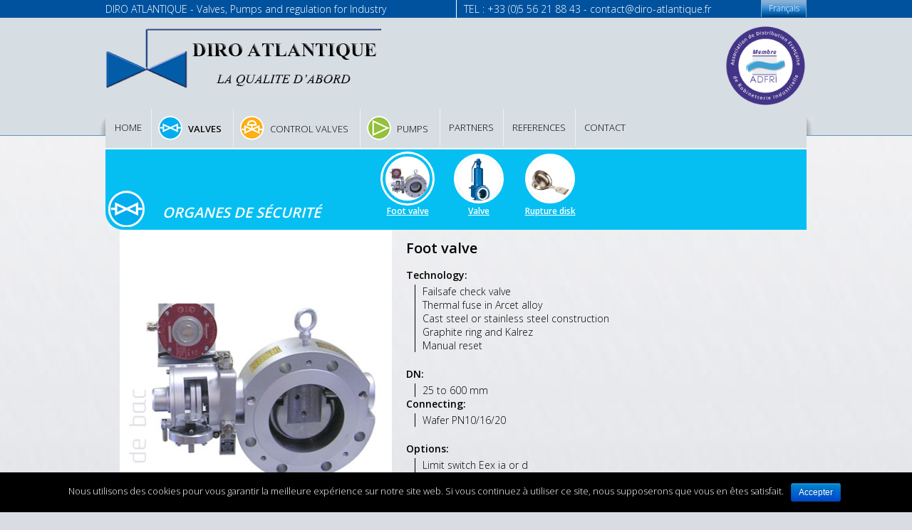

--- FILE ---
content_type: text/html; charset=UTF-8
request_url: https://diro-atlantique.fr/en/produit/clapet-pied-de-bac/
body_size: 7379
content:
<!DOCTYPE html>
<html lang="en-US">
<head>
<meta charset="UTF-8">
<meta content="width=device-width, initial-scale=1" name="viewport" />
<title>Foot valve | Diro Atlantique</title>
<link rel="profile" href="http://gmpg.org/xfn/11">
<link rel="pingback" href="https://diro-atlantique.fr/xmlrpc.php">
<link href='https://fonts.googleapis.com/css?family=Open+Sans:400,300,600' rel='stylesheet' type='text/css'>
<link rel="shortcut icon" href="https://www.diro-atlantique.fr/wp-content/themes/wp-responsive-theme/images/ico.png">
<link rel="apple-touch-icon" href="https://www.diro-atlantique.fr/wp-content/themes/wp-responsive-theme/images/icon-ipad.png" />
        <script src="https://kit.fontawesome.com/ec9c2470b7.js" crossorigin="anonymous"></script>
<meta name='robots' content='max-image-preview:large' />
<link rel="alternate" type="application/rss+xml" title="Diro Atlantique &raquo; Feed" href="https://diro-atlantique.fr/en/feed/" />
<link rel="alternate" type="application/rss+xml" title="Diro Atlantique &raquo; Comments Feed" href="https://diro-atlantique.fr/en/comments/feed/" />
<script type="text/javascript">
/* <![CDATA[ */
window._wpemojiSettings = {"baseUrl":"https:\/\/s.w.org\/images\/core\/emoji\/15.0.3\/72x72\/","ext":".png","svgUrl":"https:\/\/s.w.org\/images\/core\/emoji\/15.0.3\/svg\/","svgExt":".svg","source":{"concatemoji":"https:\/\/diro-atlantique.fr\/wp-includes\/js\/wp-emoji-release.min.js?ver=6.5.4"}};
/*! This file is auto-generated */
!function(i,n){var o,s,e;function c(e){try{var t={supportTests:e,timestamp:(new Date).valueOf()};sessionStorage.setItem(o,JSON.stringify(t))}catch(e){}}function p(e,t,n){e.clearRect(0,0,e.canvas.width,e.canvas.height),e.fillText(t,0,0);var t=new Uint32Array(e.getImageData(0,0,e.canvas.width,e.canvas.height).data),r=(e.clearRect(0,0,e.canvas.width,e.canvas.height),e.fillText(n,0,0),new Uint32Array(e.getImageData(0,0,e.canvas.width,e.canvas.height).data));return t.every(function(e,t){return e===r[t]})}function u(e,t,n){switch(t){case"flag":return n(e,"\ud83c\udff3\ufe0f\u200d\u26a7\ufe0f","\ud83c\udff3\ufe0f\u200b\u26a7\ufe0f")?!1:!n(e,"\ud83c\uddfa\ud83c\uddf3","\ud83c\uddfa\u200b\ud83c\uddf3")&&!n(e,"\ud83c\udff4\udb40\udc67\udb40\udc62\udb40\udc65\udb40\udc6e\udb40\udc67\udb40\udc7f","\ud83c\udff4\u200b\udb40\udc67\u200b\udb40\udc62\u200b\udb40\udc65\u200b\udb40\udc6e\u200b\udb40\udc67\u200b\udb40\udc7f");case"emoji":return!n(e,"\ud83d\udc26\u200d\u2b1b","\ud83d\udc26\u200b\u2b1b")}return!1}function f(e,t,n){var r="undefined"!=typeof WorkerGlobalScope&&self instanceof WorkerGlobalScope?new OffscreenCanvas(300,150):i.createElement("canvas"),a=r.getContext("2d",{willReadFrequently:!0}),o=(a.textBaseline="top",a.font="600 32px Arial",{});return e.forEach(function(e){o[e]=t(a,e,n)}),o}function t(e){var t=i.createElement("script");t.src=e,t.defer=!0,i.head.appendChild(t)}"undefined"!=typeof Promise&&(o="wpEmojiSettingsSupports",s=["flag","emoji"],n.supports={everything:!0,everythingExceptFlag:!0},e=new Promise(function(e){i.addEventListener("DOMContentLoaded",e,{once:!0})}),new Promise(function(t){var n=function(){try{var e=JSON.parse(sessionStorage.getItem(o));if("object"==typeof e&&"number"==typeof e.timestamp&&(new Date).valueOf()<e.timestamp+604800&&"object"==typeof e.supportTests)return e.supportTests}catch(e){}return null}();if(!n){if("undefined"!=typeof Worker&&"undefined"!=typeof OffscreenCanvas&&"undefined"!=typeof URL&&URL.createObjectURL&&"undefined"!=typeof Blob)try{var e="postMessage("+f.toString()+"("+[JSON.stringify(s),u.toString(),p.toString()].join(",")+"));",r=new Blob([e],{type:"text/javascript"}),a=new Worker(URL.createObjectURL(r),{name:"wpTestEmojiSupports"});return void(a.onmessage=function(e){c(n=e.data),a.terminate(),t(n)})}catch(e){}c(n=f(s,u,p))}t(n)}).then(function(e){for(var t in e)n.supports[t]=e[t],n.supports.everything=n.supports.everything&&n.supports[t],"flag"!==t&&(n.supports.everythingExceptFlag=n.supports.everythingExceptFlag&&n.supports[t]);n.supports.everythingExceptFlag=n.supports.everythingExceptFlag&&!n.supports.flag,n.DOMReady=!1,n.readyCallback=function(){n.DOMReady=!0}}).then(function(){return e}).then(function(){var e;n.supports.everything||(n.readyCallback(),(e=n.source||{}).concatemoji?t(e.concatemoji):e.wpemoji&&e.twemoji&&(t(e.twemoji),t(e.wpemoji)))}))}((window,document),window._wpemojiSettings);
/* ]]> */
</script>
<style id='wp-emoji-styles-inline-css' type='text/css'>

	img.wp-smiley, img.emoji {
		display: inline !important;
		border: none !important;
		box-shadow: none !important;
		height: 1em !important;
		width: 1em !important;
		margin: 0 0.07em !important;
		vertical-align: -0.1em !important;
		background: none !important;
		padding: 0 !important;
	}
</style>
<link rel='stylesheet' id='wp-block-library-css' href='https://diro-atlantique.fr/wp-includes/css/dist/block-library/style.min.css?ver=6.5.4' type='text/css' media='all' />
<style id='classic-theme-styles-inline-css' type='text/css'>
/*! This file is auto-generated */
.wp-block-button__link{color:#fff;background-color:#32373c;border-radius:9999px;box-shadow:none;text-decoration:none;padding:calc(.667em + 2px) calc(1.333em + 2px);font-size:1.125em}.wp-block-file__button{background:#32373c;color:#fff;text-decoration:none}
</style>
<style id='global-styles-inline-css' type='text/css'>
body{--wp--preset--color--black: #000000;--wp--preset--color--cyan-bluish-gray: #abb8c3;--wp--preset--color--white: #ffffff;--wp--preset--color--pale-pink: #f78da7;--wp--preset--color--vivid-red: #cf2e2e;--wp--preset--color--luminous-vivid-orange: #ff6900;--wp--preset--color--luminous-vivid-amber: #fcb900;--wp--preset--color--light-green-cyan: #7bdcb5;--wp--preset--color--vivid-green-cyan: #00d084;--wp--preset--color--pale-cyan-blue: #8ed1fc;--wp--preset--color--vivid-cyan-blue: #0693e3;--wp--preset--color--vivid-purple: #9b51e0;--wp--preset--gradient--vivid-cyan-blue-to-vivid-purple: linear-gradient(135deg,rgba(6,147,227,1) 0%,rgb(155,81,224) 100%);--wp--preset--gradient--light-green-cyan-to-vivid-green-cyan: linear-gradient(135deg,rgb(122,220,180) 0%,rgb(0,208,130) 100%);--wp--preset--gradient--luminous-vivid-amber-to-luminous-vivid-orange: linear-gradient(135deg,rgba(252,185,0,1) 0%,rgba(255,105,0,1) 100%);--wp--preset--gradient--luminous-vivid-orange-to-vivid-red: linear-gradient(135deg,rgba(255,105,0,1) 0%,rgb(207,46,46) 100%);--wp--preset--gradient--very-light-gray-to-cyan-bluish-gray: linear-gradient(135deg,rgb(238,238,238) 0%,rgb(169,184,195) 100%);--wp--preset--gradient--cool-to-warm-spectrum: linear-gradient(135deg,rgb(74,234,220) 0%,rgb(151,120,209) 20%,rgb(207,42,186) 40%,rgb(238,44,130) 60%,rgb(251,105,98) 80%,rgb(254,248,76) 100%);--wp--preset--gradient--blush-light-purple: linear-gradient(135deg,rgb(255,206,236) 0%,rgb(152,150,240) 100%);--wp--preset--gradient--blush-bordeaux: linear-gradient(135deg,rgb(254,205,165) 0%,rgb(254,45,45) 50%,rgb(107,0,62) 100%);--wp--preset--gradient--luminous-dusk: linear-gradient(135deg,rgb(255,203,112) 0%,rgb(199,81,192) 50%,rgb(65,88,208) 100%);--wp--preset--gradient--pale-ocean: linear-gradient(135deg,rgb(255,245,203) 0%,rgb(182,227,212) 50%,rgb(51,167,181) 100%);--wp--preset--gradient--electric-grass: linear-gradient(135deg,rgb(202,248,128) 0%,rgb(113,206,126) 100%);--wp--preset--gradient--midnight: linear-gradient(135deg,rgb(2,3,129) 0%,rgb(40,116,252) 100%);--wp--preset--font-size--small: 13px;--wp--preset--font-size--medium: 20px;--wp--preset--font-size--large: 36px;--wp--preset--font-size--x-large: 42px;--wp--preset--spacing--20: 0.44rem;--wp--preset--spacing--30: 0.67rem;--wp--preset--spacing--40: 1rem;--wp--preset--spacing--50: 1.5rem;--wp--preset--spacing--60: 2.25rem;--wp--preset--spacing--70: 3.38rem;--wp--preset--spacing--80: 5.06rem;--wp--preset--shadow--natural: 6px 6px 9px rgba(0, 0, 0, 0.2);--wp--preset--shadow--deep: 12px 12px 50px rgba(0, 0, 0, 0.4);--wp--preset--shadow--sharp: 6px 6px 0px rgba(0, 0, 0, 0.2);--wp--preset--shadow--outlined: 6px 6px 0px -3px rgba(255, 255, 255, 1), 6px 6px rgba(0, 0, 0, 1);--wp--preset--shadow--crisp: 6px 6px 0px rgba(0, 0, 0, 1);}:where(.is-layout-flex){gap: 0.5em;}:where(.is-layout-grid){gap: 0.5em;}body .is-layout-flex{display: flex;}body .is-layout-flex{flex-wrap: wrap;align-items: center;}body .is-layout-flex > *{margin: 0;}body .is-layout-grid{display: grid;}body .is-layout-grid > *{margin: 0;}:where(.wp-block-columns.is-layout-flex){gap: 2em;}:where(.wp-block-columns.is-layout-grid){gap: 2em;}:where(.wp-block-post-template.is-layout-flex){gap: 1.25em;}:where(.wp-block-post-template.is-layout-grid){gap: 1.25em;}.has-black-color{color: var(--wp--preset--color--black) !important;}.has-cyan-bluish-gray-color{color: var(--wp--preset--color--cyan-bluish-gray) !important;}.has-white-color{color: var(--wp--preset--color--white) !important;}.has-pale-pink-color{color: var(--wp--preset--color--pale-pink) !important;}.has-vivid-red-color{color: var(--wp--preset--color--vivid-red) !important;}.has-luminous-vivid-orange-color{color: var(--wp--preset--color--luminous-vivid-orange) !important;}.has-luminous-vivid-amber-color{color: var(--wp--preset--color--luminous-vivid-amber) !important;}.has-light-green-cyan-color{color: var(--wp--preset--color--light-green-cyan) !important;}.has-vivid-green-cyan-color{color: var(--wp--preset--color--vivid-green-cyan) !important;}.has-pale-cyan-blue-color{color: var(--wp--preset--color--pale-cyan-blue) !important;}.has-vivid-cyan-blue-color{color: var(--wp--preset--color--vivid-cyan-blue) !important;}.has-vivid-purple-color{color: var(--wp--preset--color--vivid-purple) !important;}.has-black-background-color{background-color: var(--wp--preset--color--black) !important;}.has-cyan-bluish-gray-background-color{background-color: var(--wp--preset--color--cyan-bluish-gray) !important;}.has-white-background-color{background-color: var(--wp--preset--color--white) !important;}.has-pale-pink-background-color{background-color: var(--wp--preset--color--pale-pink) !important;}.has-vivid-red-background-color{background-color: var(--wp--preset--color--vivid-red) !important;}.has-luminous-vivid-orange-background-color{background-color: var(--wp--preset--color--luminous-vivid-orange) !important;}.has-luminous-vivid-amber-background-color{background-color: var(--wp--preset--color--luminous-vivid-amber) !important;}.has-light-green-cyan-background-color{background-color: var(--wp--preset--color--light-green-cyan) !important;}.has-vivid-green-cyan-background-color{background-color: var(--wp--preset--color--vivid-green-cyan) !important;}.has-pale-cyan-blue-background-color{background-color: var(--wp--preset--color--pale-cyan-blue) !important;}.has-vivid-cyan-blue-background-color{background-color: var(--wp--preset--color--vivid-cyan-blue) !important;}.has-vivid-purple-background-color{background-color: var(--wp--preset--color--vivid-purple) !important;}.has-black-border-color{border-color: var(--wp--preset--color--black) !important;}.has-cyan-bluish-gray-border-color{border-color: var(--wp--preset--color--cyan-bluish-gray) !important;}.has-white-border-color{border-color: var(--wp--preset--color--white) !important;}.has-pale-pink-border-color{border-color: var(--wp--preset--color--pale-pink) !important;}.has-vivid-red-border-color{border-color: var(--wp--preset--color--vivid-red) !important;}.has-luminous-vivid-orange-border-color{border-color: var(--wp--preset--color--luminous-vivid-orange) !important;}.has-luminous-vivid-amber-border-color{border-color: var(--wp--preset--color--luminous-vivid-amber) !important;}.has-light-green-cyan-border-color{border-color: var(--wp--preset--color--light-green-cyan) !important;}.has-vivid-green-cyan-border-color{border-color: var(--wp--preset--color--vivid-green-cyan) !important;}.has-pale-cyan-blue-border-color{border-color: var(--wp--preset--color--pale-cyan-blue) !important;}.has-vivid-cyan-blue-border-color{border-color: var(--wp--preset--color--vivid-cyan-blue) !important;}.has-vivid-purple-border-color{border-color: var(--wp--preset--color--vivid-purple) !important;}.has-vivid-cyan-blue-to-vivid-purple-gradient-background{background: var(--wp--preset--gradient--vivid-cyan-blue-to-vivid-purple) !important;}.has-light-green-cyan-to-vivid-green-cyan-gradient-background{background: var(--wp--preset--gradient--light-green-cyan-to-vivid-green-cyan) !important;}.has-luminous-vivid-amber-to-luminous-vivid-orange-gradient-background{background: var(--wp--preset--gradient--luminous-vivid-amber-to-luminous-vivid-orange) !important;}.has-luminous-vivid-orange-to-vivid-red-gradient-background{background: var(--wp--preset--gradient--luminous-vivid-orange-to-vivid-red) !important;}.has-very-light-gray-to-cyan-bluish-gray-gradient-background{background: var(--wp--preset--gradient--very-light-gray-to-cyan-bluish-gray) !important;}.has-cool-to-warm-spectrum-gradient-background{background: var(--wp--preset--gradient--cool-to-warm-spectrum) !important;}.has-blush-light-purple-gradient-background{background: var(--wp--preset--gradient--blush-light-purple) !important;}.has-blush-bordeaux-gradient-background{background: var(--wp--preset--gradient--blush-bordeaux) !important;}.has-luminous-dusk-gradient-background{background: var(--wp--preset--gradient--luminous-dusk) !important;}.has-pale-ocean-gradient-background{background: var(--wp--preset--gradient--pale-ocean) !important;}.has-electric-grass-gradient-background{background: var(--wp--preset--gradient--electric-grass) !important;}.has-midnight-gradient-background{background: var(--wp--preset--gradient--midnight) !important;}.has-small-font-size{font-size: var(--wp--preset--font-size--small) !important;}.has-medium-font-size{font-size: var(--wp--preset--font-size--medium) !important;}.has-large-font-size{font-size: var(--wp--preset--font-size--large) !important;}.has-x-large-font-size{font-size: var(--wp--preset--font-size--x-large) !important;}
.wp-block-navigation a:where(:not(.wp-element-button)){color: inherit;}
:where(.wp-block-post-template.is-layout-flex){gap: 1.25em;}:where(.wp-block-post-template.is-layout-grid){gap: 1.25em;}
:where(.wp-block-columns.is-layout-flex){gap: 2em;}:where(.wp-block-columns.is-layout-grid){gap: 2em;}
.wp-block-pullquote{font-size: 1.5em;line-height: 1.6;}
</style>
<link rel='stylesheet' id='contact-form-7-css' href='https://diro-atlantique.fr/wp-content/plugins/contact-form-7/includes/css/styles.css?ver=5.1.6' type='text/css' media='all' />
<link rel='stylesheet' id='cookie-notice-front-css' href='https://diro-atlantique.fr/wp-content/plugins/cookie-notice/css/front.min.css?ver=6.5.4' type='text/css' media='all' />
<link rel='stylesheet' id='responsive-theme-style-css' href='https://diro-atlantique.fr/wp-content/themes/wp-responsive-theme/style.css?ver=6.5.4' type='text/css' media='all' />
<link rel='stylesheet' id='responsive-theme-grid-css' href='https://diro-atlantique.fr/wp-content/themes/wp-responsive-theme/grid.css?ver=6.5.4' type='text/css' media='all' />
<link rel='stylesheet' id='custom-theme-grid-css' href='https://diro-atlantique.fr/wp-content/themes/wp-responsive-theme/custom.css?ver=6.5.4' type='text/css' media='all' />
<link rel='stylesheet' id='perfect-scrollbar-css-css' href='https://diro-atlantique.fr/wp-content/themes/wp-responsive-theme/js/perfect.scrollbar.css?ver=6.5.4' type='text/css' media='all' />
<script type="text/javascript" src="https://diro-atlantique.fr/wp-includes/js/jquery/jquery.min.js?ver=3.7.1" id="jquery-core-js"></script>
<script type="text/javascript" src="https://diro-atlantique.fr/wp-includes/js/jquery/jquery-migrate.min.js?ver=3.4.1" id="jquery-migrate-js"></script>
<script type="text/javascript" id="cookie-notice-front-js-extra">
/* <![CDATA[ */
var cnArgs = {"ajaxurl":"https:\/\/diro-atlantique.fr\/wp-admin\/admin-ajax.php","hideEffect":"fade","onScroll":"no","onScrollOffset":"100","onClick":"no","cookieName":"cookie_notice_accepted","cookieValue":"true","cookieTime":"2592000","cookiePath":"\/","cookieDomain":"","redirection":"","cache":"","refuse":"no","revoke_cookies":"0","revoke_cookies_opt":"automatic","secure":"1"};
/* ]]> */
</script>
<script type="text/javascript" src="https://diro-atlantique.fr/wp-content/plugins/cookie-notice/js/front.min.js?ver=1.2.49" id="cookie-notice-front-js"></script>
<link rel="https://api.w.org/" href="https://diro-atlantique.fr/en/wp-json/" /><link rel="EditURI" type="application/rsd+xml" title="RSD" href="https://diro-atlantique.fr/xmlrpc.php?rsd" />
<link rel="canonical" href="https://diro-atlantique.fr/en/produit/clapet-pied-de-bac/" />
<link rel='shortlink' href='https://diro-atlantique.fr/en/?p=126' />
<link rel="alternate" type="application/json+oembed" href="https://diro-atlantique.fr/en/wp-json/oembed/1.0/embed?url=https%3A%2F%2Fdiro-atlantique.fr%2Fen%2Fproduit%2Fclapet-pied-de-bac%2F" />
<link rel="alternate" type="text/xml+oembed" href="https://diro-atlantique.fr/en/wp-json/oembed/1.0/embed?url=https%3A%2F%2Fdiro-atlantique.fr%2Fen%2Fproduit%2Fclapet-pied-de-bac%2F&#038;format=xml" />
<style type="text/css">
.qtranxs_flag_en {background-image: url(https://diro-atlantique.fr/wp-content/plugins/qtranslate-x/flags/gb.png); background-repeat: no-repeat;}
.qtranxs_flag_fr {background-image: url(https://diro-atlantique.fr/wp-content/plugins/qtranslate-x/flags/fr.png); background-repeat: no-repeat;}
</style>
<link hreflang="en" href="https://diro-atlantique.fr/en/produit/clapet-pied-de-bac/" rel="alternate" />
<link hreflang="fr" href="https://diro-atlantique.fr/fr/produit/clapet-pied-de-bac/" rel="alternate" />
<link hreflang="x-default" href="https://diro-atlantique.fr/produit/clapet-pied-de-bac/" rel="alternate" />
<meta name="generator" content="qTranslate-X 3.4.6.8" />
<style type="text/css">.recentcomments a{display:inline !important;padding:0 !important;margin:0 !important;}</style></head>

<body class="produit-template-default single single-produit postid-126 cookies-not-set">
<div id="page" class="hfeed site">

	<header id="masthead" class="site-header" role="banner">


		<div id="top-banner">
			<div class="container">
				<div class="row">
					<h1 class="col-m-6">DIRO ATLANTIQUE - Valves, Pumps and regulation for Industry</h1>
					<div id="infos-contact" class="col-m-5">TEL : +33 (0)5 56 21 88 43 - <a href="mailto:contact@diro-atlantique.fr">contact@diro-atlantique.fr</a></div>
					<div class="col-m-1">
<ul class="language-chooser language-chooser-text qtranxs_language_chooser" id="qtranslate-chooser">
<li class="lang-en active"><a href="https://diro-atlantique.fr/en/produit/clapet-pied-de-bac/" hreflang="en" title="English (en)" class="qtranxs_text qtranxs_text_en"><span>English</span></a></li>
<li class="lang-fr"><a href="https://diro-atlantique.fr/fr/produit/clapet-pied-de-bac/" hreflang="fr" title="Français (fr)" class="qtranxs_text qtranxs_text_fr"><span>Français</span></a></li>
</ul><div class="qtranxs_widget_end"></div>
</div>
				</div>
			</div>
		</div>

		<div class="container">
			<div class="site-branding row">
				<div class="col-m-8 col-s-8">
					<div class="site-title "><a href="https://diro-atlantique.fr/en/" rel="home"><img id="logo-diro" src="https://diro-atlantique.fr/wp-content/themes/wp-responsive-theme/images/logo-diro.png"></a></div>
				</div>
				<div class="col-m-4">
					<img id="logo-adfri" src="https://diro-atlantique.fr/wp-content/themes/wp-responsive-theme/images/logo-adfri.png">
				</div>
                <div id="box-menu-burger" class="">
                    <div id="menu-burger" class="menu-toggle" aria-controls="primary-menu" aria-expanded="false">
                        <span></span>
                    </div>
                    <div id="menu-burger-page"></div>
                </div>

            </div>
			<div class="row">
				<div class="col-m-12 col-s-12">
					<nav id="site-navigation" class="main-navigation" role="navigation">
						<div id="menu-menu-principale-container" class="menu-main-container"><ul id="menu-main" class="menu"><li id="menu-item-64" class="menu-item menu-item-type-post_type menu-item-object-page menu-item-home menu-item-64"><a href="https://diro-atlantique.fr/en/">Home</a></li>
<li id="menu-item-192" class="menu-item menu-item-type-taxonomy menu-item-object-type-produit current-produit-ancestor current-menu-parent current-produit-parent menu-item-has-children menu-item-192"><a href="https://diro-atlantique.fr/en/type-produit/robinetterie/">Valves</a>
<ul class="sub-menu">
	<li id="menu-item-194" class="menu-item menu-item-type-taxonomy menu-item-object-type-produit menu-item-194"><a href="https://diro-atlantique.fr/en/type-produit/robinetterie/robinetterie-14-tour/">Robinetterie 1/4 tour</a></li>
	<li id="menu-item-195" class="menu-item menu-item-type-taxonomy menu-item-object-type-produit menu-item-195"><a href="https://diro-atlantique.fr/en/type-produit/robinetterie/robinetterie-multi-tours-robinetterie/">Robinetterie multi tours</a></li>
	<li id="menu-item-196" class="menu-item menu-item-type-taxonomy menu-item-object-type-produit current-produit-ancestor current-menu-parent current-produit-parent menu-item-196"><a href="https://diro-atlantique.fr/en/type-produit/robinetterie/organes-de-securite/">Organes de sécurité</a></li>
	<li id="menu-item-193" class="menu-item menu-item-type-taxonomy menu-item-object-type-produit menu-item-193"><a href="https://diro-atlantique.fr/en/type-produit/robinetterie/autres-robinetteries/">Autres robinetteries</a></li>
</ul>
</li>
<li id="menu-item-197" class="menu-item menu-item-type-taxonomy menu-item-object-type-produit menu-item-has-children menu-item-197"><a href="https://diro-atlantique.fr/en/type-produit/regulation/">Control valves</a>
<ul class="sub-menu">
	<li id="menu-item-780" class="menu-item menu-item-type-taxonomy menu-item-object-type-produit menu-item-780"><a href="https://diro-atlantique.fr/en/type-produit/regulation/services-procedes/">#26 (no title)</a></li>
	<li id="menu-item-783" class="menu-item menu-item-type-taxonomy menu-item-object-type-produit menu-item-783"><a href="https://diro-atlantique.fr/en/type-produit/regulation/services-generaux/">#25 (no title)</a></li>
</ul>
</li>
<li id="menu-item-198" class="menu-item menu-item-type-taxonomy menu-item-object-type-produit menu-item-has-children menu-item-198"><a href="https://diro-atlantique.fr/en/type-produit/pompes/">Pumps</a>
<ul class="sub-menu">
	<li id="menu-item-199" class="menu-item menu-item-type-taxonomy menu-item-object-type-produit menu-item-199"><a href="https://diro-atlantique.fr/en/type-produit/pompes/pompes-centrifuges/">Pompe centrifuge</a></li>
	<li id="menu-item-200" class="menu-item menu-item-type-taxonomy menu-item-object-type-produit menu-item-200"><a href="https://diro-atlantique.fr/en/type-produit/pompes/pompe-volumetrique/">Pompe volumétrique</a></li>
</ul>
</li>
<li id="menu-item-47" class="menu-item menu-item-type-post_type menu-item-object-page menu-item-47"><a href="https://diro-atlantique.fr/en/partenaires/">Partners</a></li>
<li id="menu-item-46" class="menu-item menu-item-type-post_type menu-item-object-page menu-item-46"><a href="https://diro-atlantique.fr/en/references/">References</a></li>
<li id="menu-item-26" class="menu-item menu-item-type-post_type menu-item-object-page menu-item-26"><a href="https://diro-atlantique.fr/en/contact/">Contact</a></li>
</ul></div>
					</nav><!-- #site-navigation -->
				</div>
			</div>
		</div>


	</header><!-- #masthead -->

	<div id="content" class="site-content container">
		<div class="row">

	<div id="primary" class="content-area col-m-12">
		<main id="main" class="site-main" role="main">

		
		

		<div class="row">



			<article id="post-126" class="post-126 produit type-produit status-publish has-post-thumbnail hentry type-produit-organes-de-securite type-produit-robinetterie">

				<div class="col-m-5 col-s-12 product-img">
						<img width="416" height="460" src="https://diro-atlantique.fr/wp-content/uploads/2014/10/clapet-pied-de-bac1.jpg" class="attachment-post-thumbnail size-post-thumbnail wp-post-image" alt="Clapet pied de bac" decoding="async" fetchpriority="high" srcset="https://diro-atlantique.fr/wp-content/uploads/2014/10/clapet-pied-de-bac1.jpg 416w, https://diro-atlantique.fr/wp-content/uploads/2014/10/clapet-pied-de-bac1-271x300.jpg 271w" sizes="(max-width: 416px) 100vw, 416px" />					</div>

				<div class="col-m-7 col-s-12">
					<header class="entry-header">
						<h1 class="entry-title">Foot valve</h1>					</header>

					<div class="entry-content">
					<div class="su-column su-column-size-1-2"><div class="su-column-inner su-u-clearfix su-u-trim">
<h3>Technology:</h3>
<ul>
<li>Failsafe check valve</li>
<li>Thermal fuse in Arcet alloy</li>
<li>Cast steel or stainless steel construction</li>
<li>Graphite ring and Kalrez</li>
<li>Manual reset</li>
</ul>
<h3>DN:</h3>
<ul>
<li>25 to 600 mm</li>
</ul>
</div></div>
<div class="su-column su-column-size-1-2"><div class="su-column-inner su-u-clearfix su-u-trim">
<h3>Connecting:</h3>
<ul>
<li>Wafer PN10/16/20</li>
</ul>
<h3>Options:</h3>
<ul>
<li>Limit switch Eex ia or d</li>
<li>Electromagnetic system ATEX for distance trigger</li>
</ul>
</div></div>
					</div><!-- .entry-content -->
				</div>
				<div class="clear"></div>
				<div class="col-m-12" id="accesoires">
					<h3>Options and Accessories</h3>
					<img src="https://diro-atlantique.fr/wp-content/uploads/2014/10/option-p4.png" alt="Options and Accessories - Foot valve ">
				</div>
				<footer class="entry-footer">
									</footer><!-- .entry-footer -->
			</article><!-- #post-## -->
		</div>

		

        <div id="menu-categorie" class="close">
            <div id="cat-robinetterie">
                <a class="responsive-back-link" href="https://diro-atlantique.fr/en/type-produit/robinetterie/">
                    <i class="fas fa-2x fa-chevron-left"></i>
                </a>

                <h3>Organes de sécurité</h3>

                <div class="box-liste-produit">

                    
                    <div class="liste-produit-horizontale" style="width:80px">
                        
                            <a class="thumb-produit active" href="https://diro-atlantique.fr/en/produit/clapet-pied-de-bac/">
                                <div class="box-img"><img width="416" height="460" src="https://diro-atlantique.fr/wp-content/uploads/2014/10/clapet-pied-de-bac1.jpg" class="attachment-post-thumbnail size-post-thumbnail wp-post-image" alt="Clapet pied de bac" decoding="async" loading="lazy" srcset="https://diro-atlantique.fr/wp-content/uploads/2014/10/clapet-pied-de-bac1.jpg 416w, https://diro-atlantique.fr/wp-content/uploads/2014/10/clapet-pied-de-bac1-271x300.jpg 271w" sizes="(max-width: 416px) 100vw, 416px" /></div>
                                <div class="box-name">
                                    <p class="nom-produit">Foot valve</p>
                                </div>
                            </a>

                        
                            <a class="thumb-produit " href="https://diro-atlantique.fr/en/produit/soupape-2/">
                                <div class="box-img"><img width="416" height="460" src="https://diro-atlantique.fr/wp-content/uploads/2014/10/soupape11.jpg" class="attachment-post-thumbnail size-post-thumbnail wp-post-image" alt="Soupape" decoding="async" loading="lazy" srcset="https://diro-atlantique.fr/wp-content/uploads/2014/10/soupape11.jpg 416w, https://diro-atlantique.fr/wp-content/uploads/2014/10/soupape11-271x300.jpg 271w" sizes="(max-width: 416px) 100vw, 416px" /></div>
                                <div class="box-name">
                                    <p class="nom-produit">Valve</p>
                                </div>
                            </a>

                        
                            <a class="thumb-produit " href="https://diro-atlantique.fr/en/produit/disque-de-rupture/">
                                <div class="box-img"><img width="416" height="460" src="https://diro-atlantique.fr/wp-content/uploads/2014/10/disque-de-rupture1.jpg" class="attachment-post-thumbnail size-post-thumbnail wp-post-image" alt="Disque de rupture" decoding="async" loading="lazy" srcset="https://diro-atlantique.fr/wp-content/uploads/2014/10/disque-de-rupture1.jpg 416w, https://diro-atlantique.fr/wp-content/uploads/2014/10/disque-de-rupture1-271x300.jpg 271w" sizes="(max-width: 416px) 100vw, 416px" /></div>
                                <div class="box-name">
                                    <p class="nom-produit">Rupture disk</p>
                                </div>
                            </a>

                        
                    </div>
                </div>
            </div>
        </div>



		</main><!-- #main -->
	</div><!-- #primary -->

	</div>
	</div><!-- #content -->
</div><!-- #page -->

	<footer id="colophon" class="site-footer" role="contentinfo">
		<div class="site-info container">
            <div class="responsive-footer">
                <p>DIRO ATLANTIQUE - Robinetterie et régulation pour l’Industrie</p>
                <div class="separator"></div>
                <p class="info-contact">
                    TEL : +33 (0)5 56 21 88 43 <br> <a href="mailto:contact@diro-atlantique.fr">contact@diro-atlantique.fr</a>
                </p>
                <div class="img-wrapper">
                    <img id="logo-adfri" src="https://diro-atlantique.fr/wp-content/themes/wp-responsive-theme/images/logo-adfri.png">
                </div>
            </div>
			<div class="row">
                <div class="separator"></div>
				<div class="menu-footer-container"><ul id="menu-footer" class="menu"><li id="menu-item-23" class="menu-item menu-item-type-post_type menu-item-object-page menu-item-23"><a href="https://diro-atlantique.fr/en/mentions-legales/">Legals notices</a></li>
<li id="menu-item-48" class="menu-item menu-item-type-custom menu-item-object-custom menu-item-48"><a href="/en/">Diro Atlantique</a></li>
<li id="menu-item-600" class="menu-item menu-item-type-custom menu-item-object-custom menu-item-600"><a target="_blank" rel="noopener" href="http://diro-atlantique.fr/wp-content/uploads/2020/01/RGDP-DIRO.pdf">RGPD</a></li>
</ul></div>                <div>
<ul class="language-chooser language-chooser-custom qtranxs_language_chooser" id="qtranslate-chooser">
<li class="language-chooser-item language-chooser-item-en active"><a href="https://diro-atlantique.fr/en/produit/clapet-pied-de-bac/" title="English (en)"></a></li>
<li class="language-chooser-item language-chooser-item-fr"><a href="https://diro-atlantique.fr/fr/produit/clapet-pied-de-bac/" title="Français (fr)"></a></li>
</ul><div class="qtranxs_widget_end"></div>
</div>
            </div>
		</div><!-- .site-info -->
	</footer><!-- #colophon -->


<link rel='stylesheet' id='su-shortcodes-css' href='https://diro-atlantique.fr/wp-content/plugins/shortcodes-ultimate/includes/css/shortcodes.css?ver=7.1.8' type='text/css' media='all' />
<script type="text/javascript" id="contact-form-7-js-extra">
/* <![CDATA[ */
var wpcf7 = {"apiSettings":{"root":"https:\/\/diro-atlantique.fr\/en\/wp-json\/contact-form-7\/v1","namespace":"contact-form-7\/v1"}};
/* ]]> */
</script>
<script type="text/javascript" src="https://diro-atlantique.fr/wp-content/plugins/contact-form-7/includes/js/scripts.js?ver=5.1.6" id="contact-form-7-js"></script>
<script type="text/javascript" src="https://diro-atlantique.fr/wp-content/themes/wp-responsive-theme/js/navigation.js?ver=20120206" id="responsive-theme-navigation-js"></script>
<script type="text/javascript" src="https://diro-atlantique.fr/wp-content/themes/wp-responsive-theme/js/menu-mobile.js?ver=20120206" id="responsive-theme-menu-mobile-js"></script>
<script type="text/javascript" src="https://diro-atlantique.fr/wp-content/themes/wp-responsive-theme/js/skip-link-focus-fix.js?ver=20130115" id="responsive-theme-skip-link-focus-fix-js"></script>
<script type="text/javascript" src="https://diro-atlantique.fr/wp-content/themes/wp-responsive-theme/js/menu-categorie.js?ver=20130115" id="responsive-theme-menu-categorie-js"></script>
<script type="text/javascript" src="https://diro-atlantique.fr/wp-content/themes/wp-responsive-theme/js/perfect.scrollbar.min.js?ver=20130115" id="perfect-scrollbar-js-js"></script>
<script type="text/javascript" src="https://diro-atlantique.fr/wp-content/themes/wp-responsive-theme/js/init.perfect.scrollbar.js?ver=20130115" id="perfect-scrollbar-init-js-js"></script>
<script type="text/javascript" src="https://diro-atlantique.fr/wp-content/themes/wp-responsive-theme/js/jquery.mousewheel.js?ver=20130115" id="mousewheel-js-js"></script>

		<!-- Cookie Notice plugin v1.2.49 by Digital Factory https://dfactory.eu/ -->
		<div id="cookie-notice" role="banner" class="cookie-notice-hidden cookie-revoke-hidden cn-position-bottom" aria-label="Cookie Notice" style="background-color: #000;"><div class="cookie-notice-container" style="color: #fff;"><span id="cn-notice-text" class="cn-text-container">Nous utilisons des cookies pour vous garantir la meilleure expérience sur notre site web. Si vous continuez à utiliser ce site, nous supposerons que vous en êtes satisfait.</span><span id="cn-notice-buttons" class="cn-buttons-container"><a href="#" id="cn-accept-cookie" data-cookie-set="accept" class="cn-set-cookie cn-button bootstrap button">Accepter</a></span></div>
			
		</div>
		<!-- / Cookie Notice plugin -->
</body>
</html>


--- FILE ---
content_type: text/css
request_url: https://diro-atlantique.fr/wp-content/themes/wp-responsive-theme/style.css?ver=6.5.4
body_size: 5323
content:
/*
Theme Name: Responsive Theme
Theme URI: http://underscores.me/
Author: Automattic
Author URI: http://automattic.com/
Description: Hi. I'm a starter theme called <code>Responsive Theme</code>, or <em>underscores</em>, if you like. I'm a theme meant for hacking so don't use me as a <em>Parent Theme</em>. Instead try turning me into the next, most awesome, WordPress theme out there. That's what I'm here for.
Version: 1.0-wpcom
License: GNU General Public License v2 or later
License URI: http://www.gnu.org/licenses/gpl-2.0.html
Text Domain: Responsive Theme
Tags:

This theme, like WordPress, is licensed under the GPL.
Use it to make something cool, have fun, and share what you've learned with others.

 Responsive Theme is based on Underscores http://underscores.me/, (C) 2012-2014 Automattic, Inc.

Resetting and rebuilding styles have been helped along thanks to the fine work of
Eric Meyer http://meyerweb.com/eric/tools/css/reset/index.html
along with Nicolas Gallagher and Jonathan Neal http://necolas.github.com/normalize.css/
and Blueprint http://www.blueprintcss.org/
*/
/*--------------------------------------------------------------
>>> TABLE OF CONTENTS:
----------------------------------------------------------------
1.0 Reset
2.0 Typography
3.0 Elements
4.0 Forms
5.0 Navigation
	5.1 Links
	5.2 Menus
6.0 Accessibility
7.0 Alignments
8.0 Clearings
9.0 Widgets
10.0 Content
	10.1 Posts and pages
	10.2 Asides
	10.3 Comments
11.0 Infinite scroll
12.0 Media
	12.1 Captions
	12.2 Galleries
13.0 Grid
--------------------------------------------------------------*/
/*--------------------------------------------------------------
1.0 Reset
--------------------------------------------------------------*/
html, body, div, span, applet, object, iframe,
h1, h2, h3, h4, h5, h6, p, blockquote, pre,
a, abbr, acronym, address, big, cite, code,
del, dfn, em, font, ins, kbd, q, s, samp,
small, strike, strong, sub, sup, tt, var,
dl, dt, dd, ol, ul, li,
fieldset, form, label, legend,
table, caption, tbody, tfoot, thead, tr, th, td {
  border: 0;
  font-family: inherit;
  font-size: 100%;
  font-style: inherit;
  font-weight: inherit;
  margin: 0;
  outline: 0;
  padding: 0;
  vertical-align: baseline;
}

html {
  font-size: 62.5%;
  /* Corrects text resizing oddly in IE6/7 when body font-size is set using em units http://clagnut.com/blog/348/#c790 */
  overflow-y: scroll;
  /* Keeps page centered in all browsers regardless of content height */
  -webkit-text-size-adjust: 100%;
  /* Prevents iOS text size adjust after orientation change, without disabling user zoom */
  -ms-text-size-adjust: 100%;
  /* www.456bereastreet.com/archive/201012/controlling_text_size_in_safari_for_ios_without_disabling_user_zoom/ */
}

*,
*:before,
*:after {
  /* apply a natural box layout model to all elements; see http://www.paulirish.com/2012/box-sizing-border-box-ftw/ */
  -webkit-box-sizing: border-box;
  -moz-box-sizing: border-box;
  box-sizing: border-box;
}

body {
  background: url(images/trame-diro.png) repeat-x 0px 190px #d9dde3;
  /* Fallback for when there is no custom background color defined. */
  min-width:1024px;
}

article,
aside,
details,
figcaption,
figure,
footer,
header,
main,
nav,
section {
  display: block;
}

ol, ul {
  list-style: none;
}

table {
  /* tables still need 'cellspacing="0"' in the markup */
  border-collapse: separate;
  border-spacing: 0;
}

caption, th, td {
  font-weight: normal;
  text-align: left;
}

blockquote:before, blockquote:after,
q:before, q:after {
  content: "";
}

blockquote, q {
  quotes: "" "";
}

a:focus {
  outline: thin dotted;
}

a:hover,
a:active {
  outline: 0;
}

a img {
  border: 0;
}

/*--------------------------------------------------------------
2.0 Typography
--------------------------------------------------------------*/
body,
button,
input,
select,
textarea {
  color: #000;
  font-family: "Open sans", sans-serif;
  -webkit-font-smoothing: antialiased;
  font-size: 14px;
  font-size: 1.4rem;
  line-height: 1.4;
  font-weight: 300;
}

h1, h2, h3, h4, h5, h6 {
  clear: both;
}

p {
  margin-bottom: 1.5em;
}

b, strong {
  font-weight: bold;
}

dfn, cite, em, i {
  font-style: italic;
}

blockquote {
  margin: 0 1.5em;
}

address {
  margin: 0 0 1.5em;
}

pre {
  background: #eeeeee;
  font-family: "Courier 10 Pitch", Courier, monospace;
  font-size: 10px;
  font-size: 1rem;
  line-height: 1;
  margin-bottom: 1.6em;
  max-width: 100%;
  overflow: auto;
  padding: 1.6em;
}

code, kbd, tt, var {
  font-size: 10px;
  font-size: 1rem;
  font-family: Monaco, Consolas, "Andale Mono", "DejaVu Sans Mono", monospace;
}

abbr, acronym {
  border-bottom: 1px dotted #666666;
  cursor: help;
}

mark, ins {
  background: #fff9c0;
  text-decoration: none;
}

sup,
sub {
  font-size: 75%;
  height: 0;
  line-height: 0;
  position: relative;
  vertical-align: baseline;
}

sup {
  bottom: 1ex;
}

sub {
  top: .5ex;
}

small {
  font-size: 75%;
}

big {
  font-size: 125%;
}

/*--------------------------------------------------------------
3.0 Elements
--------------------------------------------------------------*/
hr {
  background-color: #cccccc;
  border: 0;
  height: 1px;
  margin-bottom: 1.5em;
}

ul, ol {
  margin: 0 0 1.5em 2em;
}

ul {
  list-style-image: url(images/puce.jpg);
}

ol {
  list-style: decimal;
}

li > ul,
li > ol {
  margin-bottom: 0;
  margin-left: 1.5em;
}

dt {
  font-weight: bold;
}

dd {
  margin: 0 1.5em 1.5em;
}

img {
  height: auto;
  /* Make sure images are scaled correctly. */
  max-width: 100%;
  /* Adhere to container width. */
  vertical-align: bottom;
}

figure {
  margin: 0;
}

table {
  margin: 0 0 1.5em;
  width: 100%;
}

th {
  font-weight: bold;
}

/*--------------------------------------------------------------
4.0 Forms
--------------------------------------------------------------*/
button,
input,
select,
textarea {
  font-size: 100%;
  /* Corrects font size not being inherited in all browsers */
  margin: 0;
  /* Addresses margins set differently in IE6/7, F3/4, S5, Chrome */
  vertical-align: baseline;
  /* Improves appearance and consistency in all browsers */
}

button,
input[type="button"],
input[type="reset"],
input[type="submit"] {
  border: 0px solid;
  background-clip: padding-box;
  /* stops bg color from leaking outside the border: */
  -webkit-border-radius: 3px;
  border-radius: 3px;
  background: #00529e;
  box-shadow: inset 0 1px 0 rgba(255, 255, 255, 0), inset 0 15px 17px rgba(255, 255, 255, 0), inset 0 -5px 12px rgba(0, 0, 0, 0);
  color: #fff;
  font-weight: 600;
  cursor: pointer;
  /* Improves usability and consistency of cursor style between image-type 'input' and others */
  -webkit-appearance: button;
  /* Corrects inability to style clickable 'input' types in iOS */
  font-size: 12px;
  font-size: 1.2rem;
  line-height: 1.2;
  padding: .6em 1em .4em;
  text-shadow: 0 1px 0 rgba(255, 255, 255, 0);
  text-transform: uppercase;
}

button:hover,
input[type="button"]:hover,
input[type="reset"]:hover,
input[type="submit"]:hover {
  border-color: #cccccc #bbbbbb #aaaaaa;
  box-shadow: inset 0 1px 0 rgba(255, 255, 255, 0), inset 0 15px 17px rgba(255, 255, 255, 0), inset 0 -5px 12px rgba(0, 0, 0, 0);
}

button:focus,
input[type="button"]:focus,
input[type="reset"]:focus,
input[type="submit"]:focus,
button:active,
input[type="button"]:active,
input[type="reset"]:active,
input[type="submit"]:active {
  border-color: #aaaaaa #bbbbbb #bbbbbb;
  box-shadow: inset 0 -1px 0 rgba(255, 255, 255, 0), inset 0 2px 5px rgba(0, 0, 0, 0);
}

input[type="checkbox"],
input[type="radio"] {
  padding: 0;
  /* Addresses excess padding in IE8/9 */
}

input[type="search"] {
  -webkit-appearance: textfield;
  /* Addresses appearance set to searchfield in S5, Chrome */
  -webkit-box-sizing: content-box;
  /* Addresses box sizing set to border-box in S5, Chrome (include -moz to future-proof) */
  -moz-box-sizing: content-box;
  box-sizing: content-box;
}

input[type="search"]::-webkit-search-decoration {
  /* Corrects inner padding displayed oddly in S5, Chrome on OSX */
  -webkit-appearance: none;
}

button::-moz-focus-inner,
input::-moz-focus-inner {
  /* Corrects inner padding and border displayed oddly in FF3/4 www.sitepen.com/blog/2008/05/14/the-devils-in-the-details-fixing-dojos-toolbar-buttons/ */
  border: 0;
  padding: 0;
}

input[type="text"],
input[type="email"],
input[type="url"],
input[type="password"],
input[type="search"],
input[type="tel"],
textarea {
  color: #666666;
  border: 1px solid #cccccc;
  background-clip: padding-box;
  /* stops bg color from leaking outside the border: */
  -webkit-border-radius: 3px;
  border-radius: 3px;
}

input[type="text"]:focus,
input[type="email"]:focus,
input[type="url"]:focus,
input[type="password"]:focus,
input[type="search"]:focus,
input[type="tel"]:focus,
textarea:focus {
  color: #111111;
}

input[type="text"],
input[type="email"],
input[type="url"],
input[type="password"],
input[type="tel"],
input[type="search"] {
  padding: 3px;
  border: 1px solid #ccc;
  background-color: #fff;
  background-clip: padding-box;
  /* stops bg color from leaking outside the border: */
  -webkit-border-radius: 3px;
  border-radius: 3px;
  outline: none;
  -webkit-font-smoothing: antialiased;
  color: #000;
}

textarea {
  overflow: auto;
  /* Removes default vertical scrollbar in IE6/7/8/9 */
  padding-left: 3px;
  vertical-align: top;
  /* Improves readability and alignment in all browsers */
  width: 100%;
}

/*--------------------------------------------------------------
5.0 Navigation
--------------------------------------------------------------*/
/*--------------------------------------------------------------
5.1 Links
--------------------------------------------------------------*/
a {
  color: #000;
}
a:visited {
  color: #425b71;
}
a:hover, a:focus, a:active {
  color: #00529e;
}

/*--------------------------------------------------------------
6.0 Accessibility
--------------------------------------------------------------*/
/* Text meant only for screen readers */
.screen-reader-text {
  clip: rect(1px, 1px, 1px, 1px);
  position: absolute !important;
  height: 1px;
  width: 1px;
  overflow: hidden;
}
.screen-reader-text:hover, .screen-reader-text:active, .screen-reader-text:focus {
  background-color: #f1f1f1;
  background-clip: padding-box;
  /* stops bg color from leaking outside the border: */
  -webkit-border-radius: 3px;
  border-radius: 3px;
  box-shadow: 0 0 2px 2px rgba(0, 0, 0, 0);
  clip: auto !important;
  color: #21759b;
  display: block;
  font-size: 10px;
  font-size: 1rem;
  font-weight: bold;
  height: auto;
  left: 5px;
  line-height: normal;
  padding: 15px 23px 14px;
  text-decoration: none;
  top: 5px;
  width: auto;
  z-index: 100000;
  /* Above WP toolbar */
}

/*--------------------------------------------------------------
7.0 Alignments
--------------------------------------------------------------*/
.alignleft {
  display: inline;
  float: left;
  margin-right: 1.5em;
}

.alignright {
  display: inline;
  float: right;
  margin-left: 1.5em;
}

.aligncenter {
  display: block;
  margin: 0 auto;
}

/*--------------------------------------------------------------
8.0 Clearings
--------------------------------------------------------------*/
.clear:before,
.clear:after,
.entry-content:before,
.entry-content:after,
.comment-content:before,
.comment-content:after,
.site-header:before,
.site-header:after,
.site-content:before,
.site-content:after,
.site-footer:before,
.site-footer:after {
  content: "";
  display: table;
}

.clear:after,
.entry-content:after,
.comment-content:after,
.site-header:after,
.site-content:after,
.site-footer:after {
  clear: both;
}

/*--------------------------------------------------------------
9.0 Widgets
--------------------------------------------------------------*/
.widget {
  margin: 0 0 1.5em;
  /* Make sure select elements fit in widgets */
}
.widget select {
  max-width: 100%;
}

/* Search widget */
.widget_search .search-submit {
  display: none;
}

/*--------------------------------------------------------------
10.0 Content
--------------------------------------------------------------*/
/*--------------------------------------------------------------
10.1 Posts and pages
--------------------------------------------------------------*/
.sticky {
  display: block;
}

.hentry {
  margin: 0 0 1.5em;
}

.byline,
.updated:not(.published) {
  display: none;
}

.single .byline,
.group-blog .byline {
  display: inline;
}

.page-content,
.entry-content,
.entry-summary {
  margin: 1em 0 0;
}

.page-links {
  clear: both;
  margin: 0 0 1.5em;
}

/*--------------------------------------------------------------
10.2 Asides
--------------------------------------------------------------*/
.blog .format-aside .entry-title,
.archive .format-aside .entry-title {
  display: none;
}

/*--------------------------------------------------------------
10.3 Comments
--------------------------------------------------------------*/
.comment-content a {
  word-wrap: break-word;
}

.bypostauthor {
  display: block;
}

/*--------------------------------------------------------------
11.0 Infinite scroll
--------------------------------------------------------------*/
/* Globally hidden elements when Infinite Scroll is supported and in use. */
.infinite-scroll .paging-navigation,
.infinite-scroll.neverending .site-footer {
  /* Theme Footer (when set to scrolling) */
  display: none;
}

/* When Infinite Scroll has reached its end we need to re-display elements that were hidden (via .neverending) before */
.infinity-end.neverending .site-footer {
  display: block;
}

/*--------------------------------------------------------------
12.0 Media
--------------------------------------------------------------*/
.page-content img.wp-smiley,
.entry-content img.wp-smiley,
.comment-content img.wp-smiley {
  border: none;
  margin-bottom: 0;
  margin-top: 0;
  padding: 0;
}

/* Make sure embeds and iframes fit their containers */
embed,
iframe,
object {
  max-width: 100%;
}

/*--------------------------------------------------------------
12.1 Captions
--------------------------------------------------------------*/
.wp-caption {
  margin-bottom: 1.5em;
  max-width: 100%;
}
.wp-caption img[class*="wp-image-"] {
  display: block;
  margin: 0 auto;
}
.wp-caption .wp-caption-text {
  margin: 0.8075em 0;
}

.wp-caption-text {
  text-align: center;
}

/*--------------------------------------------------------------
12.2 Galleries
--------------------------------------------------------------*/
.gallery {
  margin-bottom: 1.5em;
}

.gallery-item {
  display: inline-block;
  text-align: center;
  vertical-align: top;
  width: 100%;
}

.gallery-columns-2 .gallery-item {
  max-width: 50%;
}

.gallery-columns-3 .gallery-item {
  max-width: 33.33%;
}

.gallery-columns-4 .gallery-item {
  max-width: 25%;
}

.gallery-columns-5 .gallery-item {
  max-width: 20%;
}

.gallery-columns-6 .gallery-item {
  max-width: 16.66%;
}

.gallery-columns-7 .gallery-item {
  max-width: 14.28%;
}

.gallery-columns-8 .gallery-item {
  max-width: 12.5%;
}

.gallery-columns-9 .gallery-item {
  max-width: 11.11%;
}

.gallery-caption {
  display: block;
}

/*--------------------------------------------------------------
12.0 Global
--------------------------------------------------------------*/

#masthead {
  background: #d6dde3;
  margin-bottom: 45px;
  border-bottom: 1px solid #6895be;
}

#colophon {
  background-color: #00529e;
}
#top-banner {
  background-color: #00529e;
  color: #fff;
}
#top-banner h1,
#infos-contact{
  padding-top: 3px;
  padding-bottom: 3px;
}

#infos-contact {
  border-left: 1px solid #fff;
}

#page-home article{
margin-top: 24px;
}
#page-home h1{
  color: #00529e;
  text-transform: uppercase;
  font-size: 2.4rem;
  margin-bottom: 1.2rem;
  font-weight: 600;
}



h1.entry-title,
#primary h1{
  text-transform: uppercase;
  color:#00529e;
  font-size: 20px;
  font-weight: 600;
}
/*Page home*/
body.home #content{
  background: url(images/robi1.png) no-repeat top left;
}
a[href$=".pdf"]{
  text-transform: uppercase;
  padding: 12px 0 14px 40px;
  background: url(images/fichier-pdf.png) no-repeat;
  background-size: 30px;
}
#home-article-quoted{
  position: relative;
}
#home-article-quoted:before{
  content:"";
  display: block;
  background: url(images/quoted-left.jpg) no-repeat top left;
  position: absolute;
  top:66px;
  left:-20px;
  width:20px;
  height:20px;
}
#home-article-quoted:after{
  content:"";
  display: block;
  background: url(images/quoted-right.jpg) no-repeat top left;
  position: absolute;
  right: 11px;
  top: 285px;
  width:20px;
  height:20px;
}


/*Menu footer*/
#menu-footer {
  list-style-type: none;
  margin:0;
  padding: 10px 0;
}
#menu-footer li {
  display: inline-block;
}
#menu-footer li a {
  color: #fff;
  font-size: 14px;
}

#menu-footer > li:not(:first-child):before{
  content:"|";
  padding-right:8px;
  padding-left:4px;
  color: #e3e3e3;
}

#menu-footer a{
  text-decoration: none;
}
#menu-footer a:hover,
#menu-footer a:active{
  text-decoration: underline;
}

/*Page reference*/
.reference .nom{
  font-size: 1.6rem;
  color: #00529e;
  text-transform: uppercase;
  font-weight: 600;
  margin-bottom: 0rem;
}
.reference .box-thumb{
  float: left;
  margin-right: 18px;
}

/*Page avec bandeau - page banner*/
#page-banner{
  width:100%;
  height:179px;
  background-position: top center;
  margin-top: -17px;
}


/*Page contact*/
div.wpcf7{
  background: #f4f5f7;
  border-radius: 5px;
  padding:8px;
  width:700px;
  position: relative;
  margin-bottom: 40px;
}
div.wpcf7 input{
  max-width: 100%;
}
div.wpcf7 .field{
  margin-bottom: 10px;
}
div.wpcf7 input.wpcf7-submit{
  position: absolute;
  right:20px;
  bottom:-10px;
}
span.wpcf7-not-valid-tip{
  font-size: 12px;
}
#adresse-contact{
  margin-top: 91px;
  margin-left: 14px;
  padding-left: 14px;
  border-left: 2px solid #00529e;
}
#adresse-contact strong{
  color:#00529e;
  font-weight: 600;
}

/*Page produit*/
body.single-produit  article.type-produit{
  margin-top: 74px;
}
body.single-produit .entry-content h3{
  font-weight: 600;
}

body.single-produit  .entry-content ul{
  list-style: none !important;
  border-left: 1px solid #000;
  margin-left: 12px;
  padding-left:10px;
  margin-top: 4px;
}
body.single-produit .su-column{
  margin: 0px;
}
body.single-produit h1.entry-title,
body.single-produit  #primary h1{
  color:#000;
  margin-top: 12px;
  text-transform: none;
}
#accesoires{
  margin-top: 24px;
}
#accesoires h3{
  font-size: 20px;
  font-weight: bold;
  margin-bottom: 8px;
}

/*Page 404*/
.error-404 h1{
  text-align: center;
  font-size: 38px !important;
}

/*qTranslate*/
#qtranslate-chooser{
  list-style: none;
  margin:0px;
  background: url(images/bg-qtranslate.jpg) repeat-x top left;
  border-left: 1px solid #7ca6cd;
  border-right: 1px solid #7ca6cd;
}
#qtranslate-chooser li{
  width: 100%;
  text-align: center;
  padding: 4px 0px;
}
#qtranslate-chooser a{
  color: #fff;
  display: block;
  text-decoration: none;
  font-size: 12px;
}
#qtranslate-chooser li.active{
  display: none;
}

/*Sticky footer*/
html, body, #page {height: 100%;}

body > #page {height: auto; min-height: 100%;}

#page {padding-bottom: 40px;}  /* must be same height as the footer */

#colophon {
  position: relative;
  margin-top: -40px; /* negative value of footer height */
  height: 40px;
  clear:both;
}


--- FILE ---
content_type: text/css
request_url: https://diro-atlantique.fr/wp-content/themes/wp-responsive-theme/grid.css?ver=6.5.4
body_size: 621
content:
/*!*------------------------------------------*\*/
/*	$Extends*/
/*\*------------------------------------------*!*/
/*.col-s-1, .col-m-1, .col-l-1, .col-s-2, .col-m-2, .col-l-2, .col-s-3, .col-m-3, .col-l-3, .col-s-4, .col-m-4, .col-l-4, .col-s-5, .col-m-5, .col-l-5, .col-s-6, .col-m-6, .col-l-6, .col-s-7, .col-m-7, .col-l-7, .col-s-8, .col-m-8, .col-l-8, .col-s-9, .col-m-9, .col-l-9, .col-s-10, .col-m-10, .col-l-10, .col-s-11, .col-m-11, .col-l-11, .col-s-12, .col-m-12, .col-l-12 {*/
/*  float: left;*/
/*  position: relative;*/
/*  min-height: 1px;*/
/*  padding: 0px 10px;*/
/*}*/

/*.row:before, .row:after {*/
/*  content: "";*/
/*  display: table;*/
/*}*/
/*.row:after {*/
/*  clear: both;*/
/*}*/
/*.row {*/
/*  zoom: 1;*/
/*  !* For IE 6/7 (trigger hasLayout) *!*/
/*}*/

/*!*------------------------------------------*\*/
/*	$Class*/
/*\*------------------------------------------*!*/
/*.row {*/
/*  margin: 0 10px;*/
/*}*/

/*.container {*/
/*  margin: 0 auto;*/
/*  position: relative;*/
/*  max-width: 1024px;*/
/*}*/

/*!*------------------------------------------*\*/
/*	$Responsive*/
/*\*------------------------------------------*!*/

/*.col-m-push-0 {*/
/*  left: 0%;*/
/*}*/

/*.col-m-pull-0 {*/
/*  left: 0%;*/
/*}*/

/*.col-m-offset-0 {*/
/*  margin-left: 0%;*/
/*}*/

/*.col-m-1 {*/
/*  width: 8.33333%;*/
/*}*/

/*.col-m-push-1 {*/
/*  left: 8.33333%;*/
/*}*/

/*.col-m-pull-1 {*/
/*  left: 8.33333%;*/
/*}*/

/*.col-m-offset-1 {*/
/*  margin-left: 8.33333%;*/
/*}*/

/*.col-m-2 {*/
/*  width: 16.66667%;*/
/*}*/

/*.col-m-push-2 {*/
/*  left: 16.66667%;*/
/*}*/

/*.col-m-pull-2 {*/
/*  left: 16.66667%;*/
/*}*/

/*.col-m-offset-2 {*/
/*  margin-left: 16.66667%;*/
/*}*/

/*.col-m-3 {*/
/*  width: 25%;*/
/*}*/

/*.col-m-push-3 {*/
/*  left: 25%;*/
/*}*/

/*.col-m-pull-3 {*/
/*  left: 25%;*/
/*}*/

/*.col-m-offset-3 {*/
/*  margin-left: 25%;*/
/*}*/

/*.col-m-4 {*/
/*  width: 33.33333%;*/
/*}*/

/*.col-m-push-4 {*/
/*  left: 33.33333%;*/
/*}*/

/*.col-m-pull-4 {*/
/*  left: 33.33333%;*/
/*}*/

/*.col-m-offset-4 {*/
/*  margin-left: 33.33333%;*/
/*}*/

/*.col-m-5 {*/
/*  width: 41.66667%;*/
/*}*/

/*.col-m-push-5 {*/
/*  left: 41.66667%;*/
/*}*/

/*.col-m-pull-5 {*/
/*  left: 41.66667%;*/
/*}*/

/*.col-m-offset-5 {*/
/*  margin-left: 41.66667%;*/
/*}*/

/*.col-m-6 {*/
/*  width: 50%;*/
/*}*/

/*.col-m-push-6 {*/
/*  left: 50%;*/
/*}*/

/*.col-m-pull-6 {*/
/*  left: 50%;*/
/*}*/

/*.col-m-offset-6 {*/
/*  margin-left: 50%;*/
/*}*/

/*.col-m-7 {*/
/*  width: 58.33333%;*/
/*}*/

/*.col-m-push-7 {*/
/*  left: 58.33333%;*/
/*}*/

/*.col-m-pull-7 {*/
/*  left: 58.33333%;*/
/*}*/

/*.col-m-offset-7 {*/
/*  margin-left: 58.33333%;*/
/*}*/

/*.col-m-8 {*/
/*  width: 66.66667%;*/
/*}*/

/*.col-m-push-8 {*/
/*  left: 66.66667%;*/
/*}*/

/*.col-m-pull-8 {*/
/*  left: 66.66667%;*/
/*}*/

/*.col-m-offset-8 {*/
/*  margin-left: 66.66667%;*/
/*}*/

/*.col-m-9 {*/
/*  width: 75%;*/
/*}*/

/*.col-m-push-9 {*/
/*  left: 75%;*/
/*}*/

/*.col-m-pull-9 {*/
/*  left: 75%;*/
/*}*/

/*.col-m-offset-9 {*/
/*  margin-left: 75%;*/
/*}*/

/*.col-m-10 {*/
/*  width: 83.33333%;*/
/*}*/

/*.col-m-push-10 {*/
/*  left: 83.33333%;*/
/*}*/

/*.col-m-pull-10 {*/
/*  left: 83.33333%;*/
/*}*/

/*.col-m-offset-10 {*/
/*  margin-left: 83.33333%;*/
/*}*/

/*.col-m-11 {*/
/*  width: 91.66667%;*/
/*}*/

/*.col-m-push-11 {*/
/*  left: 91.66667%;*/
/*}*/

/*.col-m-pull-11 {*/
/*  left: 91.66667%;*/
/*}*/

/*.col-m-offset-11 {*/
/*  margin-left: 91.66667%;*/
/*}*/

/*.col-m-12 {*/
/*  width: 100%;*/
/*}*/

/*.col-m-push-12 {*/
/*  left: 100%;*/
/*}*/

/*.col-m-pull-12 {*/
/*  left: 100%;*/
/*}*/

/*.col-m-offset-12 {*/
/*  margin-left: 100%;*/
/*}*/

/*.col-m-center {*/
/*  margin: 0 auto;*/
/*  float: none;*/
/*}*/

/*.col-m-hidden {*/
/*  display: none;*/
/*}*/


--- FILE ---
content_type: text/css
request_url: https://diro-atlantique.fr/wp-content/themes/wp-responsive-theme/custom.css?ver=6.5.4
body_size: 5309
content:
/*------------------------------------------*\
	$Variables
\*------------------------------------------*/
/*------------------------------------------*\
	$Mixins
\*------------------------------------------*/
/*------------------------------------------*\
	$Extends
\*------------------------------------------*/
.col-s-1, .col-m-1, .col-l-1, .col-s-2, .col-m-2, .col-l-2, .col-s-3, .col-m-3, .col-l-3, .col-s-4, .col-m-4, .col-l-4, .col-s-5, .col-m-5, .col-l-5, .col-s-6, .col-m-6, .col-l-6, .col-s-7, .col-m-7, .col-l-7, .col-s-8, .col-m-8, .col-l-8, .col-s-9, .col-m-9, .col-l-9, .col-s-10, .col-m-10, .col-l-10, .col-s-11, .col-m-11, .col-l-11, .col-s-12, .col-m-12, .col-l-12 {
  float: left;
  position: relative;
  min-height: 1px;
  padding: 0px 10px; }

.row:before, .row:after {
  content: "";
  display: table; }
.row:after {
  clear: both; }
.row {
  zoom: 1;
  /* For IE 6/7 (trigger hasLayout) */ }

/*------------------------------------------*\
	$Class
\*------------------------------------------*/
.row {
  margin: 0 10px; }

.container {
  margin: 0 auto;
  position: relative;
  max-width: 1024px; }

/*------------------------------------------*\
	$Responsive
\*------------------------------------------*/
/*Mobile first*/
.col-s-push-0 {
  left: 0%; }

.col-s-pull-0 {
  left: 0%; }

.col-s-offset-0 {
  margin-left: 0%; }

.col-s-1 {
  width: 8.3333333333%; }

.col-s-push-1 {
  left: 8.3333333333%; }

.col-s-pull-1 {
  left: 8.3333333333%; }

.col-s-offset-1 {
  margin-left: 8.3333333333%; }

.col-s-2 {
  width: 16.6666666667%; }

.col-s-push-2 {
  left: 16.6666666667%; }

.col-s-pull-2 {
  left: 16.6666666667%; }

.col-s-offset-2 {
  margin-left: 16.6666666667%; }

.col-s-3 {
  width: 25%; }

.col-s-push-3 {
  left: 25%; }

.col-s-pull-3 {
  left: 25%; }

.col-s-offset-3 {
  margin-left: 25%; }

.col-s-4 {
  width: 33.3333333333%; }

.col-s-push-4 {
  left: 33.3333333333%; }

.col-s-pull-4 {
  left: 33.3333333333%; }

.col-s-offset-4 {
  margin-left: 33.3333333333%; }

.col-s-5 {
  width: 41.6666666667%; }

.col-s-push-5 {
  left: 41.6666666667%; }

.col-s-pull-5 {
  left: 41.6666666667%; }

.col-s-offset-5 {
  margin-left: 41.6666666667%; }

.col-s-6 {
  width: 50%; }

.col-s-push-6 {
  left: 50%; }

.col-s-pull-6 {
  left: 50%; }

.col-s-offset-6 {
  margin-left: 50%; }

.col-s-7 {
  width: 58.3333333333%; }

.col-s-push-7 {
  left: 58.3333333333%; }

.col-s-pull-7 {
  left: 58.3333333333%; }

.col-s-offset-7 {
  margin-left: 58.3333333333%; }

.col-s-8 {
  width: 66.6666666667%; }

.col-s-push-8 {
  left: 66.6666666667%; }

.col-s-pull-8 {
  left: 66.6666666667%; }

.col-s-offset-8 {
  margin-left: 66.6666666667%; }

.col-s-9 {
  width: 75%; }

.col-s-push-9 {
  left: 75%; }

.col-s-pull-9 {
  left: 75%; }

.col-s-offset-9 {
  margin-left: 75%; }

.col-s-10 {
  width: 83.3333333333%; }

.col-s-push-10 {
  left: 83.3333333333%; }

.col-s-pull-10 {
  left: 83.3333333333%; }

.col-s-offset-10 {
  margin-left: 83.3333333333%; }

.col-s-11 {
  width: 91.6666666667%; }

.col-s-push-11 {
  left: 91.6666666667%; }

.col-s-pull-11 {
  left: 91.6666666667%; }

.col-s-offset-11 {
  margin-left: 91.6666666667%; }

.col-s-12 {
  width: 100%; }

.col-s-push-12 {
  left: 100%; }

.col-s-pull-12 {
  left: 100%; }

.col-s-offset-12 {
  margin-left: 100%; }

.col-s-center {
  margin: 0 auto;
  float: none; }

.col-s-hidden {
  display: none; }

/*Medium*/
@media only screen and (min-width: 992px) {
  .col-m-push-0 {
    left: 0%; }

  .col-m-pull-0 {
    left: 0%; }

  .col-m-offset-0 {
    margin-left: 0%; }

  .col-m-1 {
    width: 8.3333333333%; }

  .col-m-push-1 {
    left: 8.3333333333%; }

  .col-m-pull-1 {
    left: 8.3333333333%; }

  .col-m-offset-1 {
    margin-left: 8.3333333333%; }

  .col-m-2 {
    width: 16.6666666667%; }

  .col-m-push-2 {
    left: 16.6666666667%; }

  .col-m-pull-2 {
    left: 16.6666666667%; }

  .col-m-offset-2 {
    margin-left: 16.6666666667%; }

  .col-m-3 {
    width: 25%; }

  .col-m-push-3 {
    left: 25%; }

  .col-m-pull-3 {
    left: 25%; }

  .col-m-offset-3 {
    margin-left: 25%; }

  .col-m-4 {
    width: 33.3333333333%; }

  .col-m-push-4 {
    left: 33.3333333333%; }

  .col-m-pull-4 {
    left: 33.3333333333%; }

  .col-m-offset-4 {
    margin-left: 33.3333333333%; }

  .col-m-5 {
    width: 41.6666666667%; }

  .col-m-push-5 {
    left: 41.6666666667%; }

  .col-m-pull-5 {
    left: 41.6666666667%; }

  .col-m-offset-5 {
    margin-left: 41.6666666667%; }

  .col-m-6 {
    width: 50%; }

  .col-m-push-6 {
    left: 50%; }

  .col-m-pull-6 {
    left: 50%; }

  .col-m-offset-6 {
    margin-left: 50%; }

  .col-m-7 {
    width: 58.3333333333%; }

  .col-m-push-7 {
    left: 58.3333333333%; }

  .col-m-pull-7 {
    left: 58.3333333333%; }

  .col-m-offset-7 {
    margin-left: 58.3333333333%; }

  .col-m-8 {
    width: 66.6666666667%; }

  .col-m-push-8 {
    left: 66.6666666667%; }

  .col-m-pull-8 {
    left: 66.6666666667%; }

  .col-m-offset-8 {
    margin-left: 66.6666666667%; }

  .col-m-9 {
    width: 75%; }

  .col-m-push-9 {
    left: 75%; }

  .col-m-pull-9 {
    left: 75%; }

  .col-m-offset-9 {
    margin-left: 75%; }

  .col-m-10 {
    width: 83.3333333333%; }

  .col-m-push-10 {
    left: 83.3333333333%; }

  .col-m-pull-10 {
    left: 83.3333333333%; }

  .col-m-offset-10 {
    margin-left: 83.3333333333%; }

  .col-m-11 {
    width: 91.6666666667%; }

  .col-m-push-11 {
    left: 91.6666666667%; }

  .col-m-pull-11 {
    left: 91.6666666667%; }

  .col-m-offset-11 {
    margin-left: 91.6666666667%; }

  .col-m-12 {
    width: 100%; }

  .col-m-push-12 {
    left: 100%; }

  .col-m-pull-12 {
    left: 100%; }

  .col-m-offset-12 {
    margin-left: 100%; }

  .col-m-center {
    margin: 0 auto;
    float: none; }

  .col-m-hidden {
    display: none; } }
/*Large*/
@media only screen and (min-width: 1024px) {
  .col-l-push-0 {
    left: 0%; }

  .col-l-pull-0 {
    left: 0%; }

  .col-l-offset-0 {
    margin-left: 0%; }

  .col-l-1 {
    width: 8.3333333333%; }

  .col-l-push-1 {
    left: 8.3333333333%; }

  .col-l-pull-1 {
    left: 8.3333333333%; }

  .col-l-offset-1 {
    margin-left: 8.3333333333%; }

  .col-l-2 {
    width: 16.6666666667%; }

  .col-l-push-2 {
    left: 16.6666666667%; }

  .col-l-pull-2 {
    left: 16.6666666667%; }

  .col-l-offset-2 {
    margin-left: 16.6666666667%; }

  .col-l-3 {
    width: 25%; }

  .col-l-push-3 {
    left: 25%; }

  .col-l-pull-3 {
    left: 25%; }

  .col-l-offset-3 {
    margin-left: 25%; }

  .col-l-4 {
    width: 33.3333333333%; }

  .col-l-push-4 {
    left: 33.3333333333%; }

  .col-l-pull-4 {
    left: 33.3333333333%; }

  .col-l-offset-4 {
    margin-left: 33.3333333333%; }

  .col-l-5 {
    width: 41.6666666667%; }

  .col-l-push-5 {
    left: 41.6666666667%; }

  .col-l-pull-5 {
    left: 41.6666666667%; }

  .col-l-offset-5 {
    margin-left: 41.6666666667%; }

  .col-l-6 {
    width: 50%; }

  .col-l-push-6 {
    left: 50%; }

  .col-l-pull-6 {
    left: 50%; }

  .col-l-offset-6 {
    margin-left: 50%; }

  .col-l-7 {
    width: 58.3333333333%; }

  .col-l-push-7 {
    left: 58.3333333333%; }

  .col-l-pull-7 {
    left: 58.3333333333%; }

  .col-l-offset-7 {
    margin-left: 58.3333333333%; }

  .col-l-8 {
    width: 66.6666666667%; }

  .col-l-push-8 {
    left: 66.6666666667%; }

  .col-l-pull-8 {
    left: 66.6666666667%; }

  .col-l-offset-8 {
    margin-left: 66.6666666667%; }

  .col-l-9 {
    width: 75%; }

  .col-l-push-9 {
    left: 75%; }

  .col-l-pull-9 {
    left: 75%; }

  .col-l-offset-9 {
    margin-left: 75%; }

  .col-l-10 {
    width: 83.3333333333%; }

  .col-l-push-10 {
    left: 83.3333333333%; }

  .col-l-pull-10 {
    left: 83.3333333333%; }

  .col-l-offset-10 {
    margin-left: 83.3333333333%; }

  .col-l-11 {
    width: 91.6666666667%; }

  .col-l-push-11 {
    left: 91.6666666667%; }

  .col-l-pull-11 {
    left: 91.6666666667%; }

  .col-l-offset-11 {
    margin-left: 91.6666666667%; }

  .col-l-12 {
    width: 100%; }

  .col-l-push-12 {
    left: 100%; }

  .col-l-pull-12 {
    left: 100%; }

  .col-l-offset-12 {
    margin-left: 100%; }

  .col-l-center {
    margin: 0 auto;
    float: none; }

  .col-l-hidden {
    display: none; } }
#colophon .info-contact a {
  color: white;
  text-decoration: none; }
  #colophon .info-contact a:hover {
    color: white;
    text-decoration: none; }
#colophon .row #menu-footer .menu-item a[href$=".pdf"] {
  text-transform: inherit;
  padding: inherit;
  background: none; }

#home-article-quoted:after {
  background: none; }

@media screen and (max-width: 992px) {
  body {
    min-width: 0px; }
    body.home #content {
      background: none; }

  #home-article-quoted h1 {
    margin-bottom: 25px;
    white-space: nowrap;
    font-size: 18px; }
  #home-article-quoted:before {
    top: 58px;
    left: 9px; }
  #home-article-quoted:after {
    background: none;
    top: inherit;
    bottom: 90px; }

  #colophon {
    height: auto; }
    #colophon .separator {
      border-bottom: 1px solid white; }
    #colophon .responsive-footer {
      font-size: 16px;
      display: block;
      text-align: center;
      color: white;
      padding: 20px 40px 10px 40px; }
      #colophon .responsive-footer .separator {
        margin: auto auto 10px auto;
        max-width: 200px; }
      #colophon .responsive-footer p {
        margin-bottom: 10px; }
      #colophon .responsive-footer .img-wrapper {
        margin: 20px 0 10px 0; }
        #colophon .responsive-footer .img-wrapper #logo-adfri {
          display: block;
          margin: auto;
          height: 115px; }
    #colophon .row .separator {
      max-width: 290px;
      margin: auto; }
    #colophon .row #menu-footer {
      display: -webkit-box;
      display: -moz-box;
      display: -ms-flexbox;
      display: -webkit-flex;
      display: flex;
      -webkit-flex-direction: column;
      -moz-flex-direction: column;
      -ms-flex-direction: column;
      flex-direction: column;
      align-items: center;
      list-style: none;
      padding-top: 10px;
      padding-bottom: 0; }
      #colophon .row #menu-footer .menu-item {
        font-size: 16px;
        padding: 3px; }
        #colophon .row #menu-footer .menu-item a[href$=".pdf"] {
          text-transform: inherit;
          padding: inherit;
          background: none; }
        #colophon .row #menu-footer .menu-item:before {
          content: '';
          padding: 0; }
    #colophon .row #qtranslate-chooser {
      display: -webkit-box;
      display: -moz-box;
      display: -ms-flexbox;
      display: -webkit-flex;
      display: flex;
      -webkit-align-items: center;
      -moz-align-items: center;
      -ms-align-items: center;
      -ms-flex-align: center;
      align-items: center;
      -webkit-justify-content: center;
      -moz-justify-content: center;
      -ms-justify-content: center;
      justify-content: center;
      -ms-flex-pack: center;
      border: none;
      background: none; }
      #colophon .row #qtranslate-chooser li {
        margin: 10px;
        width: 49px; }
        #colophon .row #qtranslate-chooser li a {
          width: 49px;
          height: 33px; }
        #colophon .row #qtranslate-chooser li.language-chooser-item-en a {
          background: url(./images/flag-en.png);
          background-size: contain; }
        #colophon .row #qtranslate-chooser li.language-chooser-item-fr a {
          background: url(./images/flag-fr.png);
          background-size: contain; }
        #colophon .row #qtranslate-chooser li.active {
          display: block; } }
@media screen and (max-width: 640px) {
  .su-column-size-1-2 {
    width: 100% !important; } }
/*Menu produit*/
#menu-categorie {
  position: absolute;
  top: 0;
  left: 0px;
  height: 70px;
  padding: 0 20px;
  width: 100%; }
  #menu-categorie > div {
    border-radius: 0px 0px 0px 25px;
    height: 115px;
    overflow: hidden;
    border-top: 2px solid #fff;
    position: relative; }
    #menu-categorie > div .responsive-back-link {
      display: none; }
    #menu-categorie > div h3 {
      bottom: 10px;
      color: #fff;
      font-size: 20px;
      font-style: italic;
      font-weight: 600;
      left: 80px;
      position: absolute;
      text-transform: uppercase; }
    #menu-categorie > div .box-liste-produit {
      float: right;
      height: 100%;
      width: 610px;
      overflow: hidden;
      position: relative;
      z-index: 90; }
      #menu-categorie > div .box-liste-produit .liste-produit-horizontale {
        height: 100%;
        min-width: 100%;
        position: relative; }
        #menu-categorie > div .box-liste-produit .liste-produit-horizontale .thumb-produit {
          height: 80px;
          width: 100px;
          float: left;
          padding: 0px;
          color: #fff;
          font-size: 12px;
          font-weight: bold;
          margin-top: 3px; }
          #menu-categorie > div .box-liste-produit .liste-produit-horizontale .thumb-produit .box-img {
            width: 70px;
            height: 70px;
            margin: 3px auto;
            background: #ccc;
            overflow: hidden;
            -webkit-border-radius: 50%;
            -moz-border-radius: 50%;
            border-radius: 50%;
            border: 4px solid #fff;
            box-shadow: 0px;
            -webkit-transition: all .3s  ease-in-out;
            -o-transition: all .3s ease-in-out;
            transition: all .3s ease-in-out; }
          #menu-categorie > div .box-liste-produit .liste-produit-horizontale .thumb-produit .nom-produit {
            margin-top: 3px;
            text-transform: none;
            text-align: center; }
  #menu-categorie #cat-robinetterie {
    background: url(images/robinetterie-ico-gd.png) no-repeat 3px 57px #05bff2; }
    #menu-categorie #cat-robinetterie .thumb-produit:hover .box-img, #menu-categorie #cat-robinetterie .thumb-produit.active .box-img {
      border: 4px solid #05bff2;
      box-shadow: 0px 0px 0px 3px #fff; }
  #menu-categorie #cat-regulation {
    background: url(images/regulation-ico-gd.png) no-repeat 3px 57px #fcaf17; }
    #menu-categorie #cat-regulation .thumb-produit:hover .box-img, #menu-categorie #cat-regulation .thumb-produit.active .box-img {
      border: 4px solid #fcaf17;
      box-shadow: 0px 0px 0px 3px #fff; }
  #menu-categorie #cat-pompes {
    background: url(images/pompe-ico-gd.png) no-repeat 3px 57px #96c03d; }
    #menu-categorie #cat-pompes .thumb-produit:hover .box-img, #menu-categorie #cat-pompes .thumb-produit.active .box-img {
      border: 4px solid #96c03d;
      box-shadow: 0px 0px 0px 3px #fff; }

.thumb-produit-large {
  height: 170px;
  width: 160px;
  float: left;
  padding: 0px;
  color: #000;
  font-size: 12px;
  font-weight: bold;
  margin-top: 3px;
  text-align: center;
  margin: 20px;
  text-decoration: none; }
  .thumb-produit-large .box-img {
    width: 150px;
    height: 150px;
    overflow: hidden;
    -webkit-border-radius: 50%;
    -moz-border-radius: 50%;
    border-radius: 50%;
    border: 4px solid #fff;
    box-shadow: 0px;
    -webkit-transition: all .3s  ease-in-out;
    -o-transition: all .3s ease-in-out;
    transition: all .3s ease-in-out; }
  .thumb-produit-large .produit-name {
    margin: 6px auto; }
  .thumb-produit-large:hover .box-img {
    border: 4px solid #fff;
    box-shadow: 0px 0px 0px 3px #00529e; }

body.single-produit article.type-produit {
  margin-top: 115px; }

.tax-type-produit h1.entry-title {
  margin-top: 20px; }

@media screen and (max-width: 992px) {
  #menu-categorie {
    padding: 0;
    top: 72px; }
    #menu-categorie > div {
      z-index: 10;
      border-top: none;
      height: 80px;
      display: -webkit-box;
      display: -moz-box;
      display: -ms-flexbox;
      display: -webkit-flex;
      display: flex; }
      #menu-categorie > div .responsive-back-link {
        display: block;
        position: absolute;
        color: white;
        top: 26px;
        left: 20px; }
      #menu-categorie > div h3 {
        font-size: 16px;
        font-weight: 400;
        position: static;
        margin: auto; }
      #menu-categorie > div .box-liste-produit {
        display: none; }
    #menu-categorie #cat-robinetterie {
      background-position: center right 10px;
      background-size: 40px; }
    #menu-categorie #cat-regulation {
      background-position: center right 10px;
      background-size: 40px; }
    #menu-categorie #cat-pompes {
      background-position: center right 10px;
      background-size: 40px; }

  body.single-produit #primary {
    padding-bottom: 40px; }
  body.single-produit article.type-produit {
    margin-top: 80px; }
    body.single-produit article.type-produit .product-img {
      text-align: center; } }
/* NAVIGATION */
/*--------------------------------------------------------------
## Menus
--------------------------------------------------------------*/
#box-menu-burger {
  padding: 0 15px;
  display: block;
  align-self: center; }

.overflow-hidden {
  overflow: hidden; }

#menu-burger {
  width: 30px;
  height: 20px;
  float: right;
  vertical-align: top;
  color: black;
  cursor: pointer;
  font-size: 28px;
  position: relative;
  top: 26px;
  display: -webkit-box;
  display: -moz-box;
  display: -ms-flexbox;
  display: -webkit-flex;
  display: flex;
  -webkit-flex-direction: column;
  -moz-flex-direction: column;
  -ms-flex-direction: column;
  flex-direction: column;
  -webkit-align-items: center;
  -moz-align-items: center;
  -ms-align-items: center;
  -ms-flex-align: center;
  align-items: center;
  -webkit-justify-content: space-around;
  -moz-justify-content: space-around;
  -ms-justify-content: space-around;
  justify-content: space-around;
  -ms-flex-pack: space-around; }
  #menu-burger span {
    width: 100%;
    display: block;
    height: 4px;
    border-radius: 1px;
    background-color: black;
    transition: all 0.5s;
    border-radius: 2px; }
    #menu-burger span:before, #menu-burger span:after {
      height: 4px;
      border-radius: 1px;
      background-color: black;
      width: 100%;
      position: absolute;
      content: " ";
      transform: rotate(0deg);
      transition: all 0.5s;
      border-radius: 2px; }
    #menu-burger span:before {
      top: 0;
      right: 0px; }
    #menu-burger span:after {
      bottom: 0;
      left: 0; }
  #menu-burger.active {
    animation: rotationBurger 0.8s 1 forwards; }
    #menu-burger.active span {
      animation: disapearBarMiddle 0.5s 1 forwards; }
    #menu-burger.active span:before {
      width: 100%;
      animation: moveBarTop 0.5s 1 forwards;
      top: 9px;
      height: 3px;
      background-color: black; }
    #menu-burger.active span:after {
      animation: moveBarBottom 0.5s 1 forwards;
      bottom: 9px;
      height: 3px;
      background-color: black; }

@keyframes rotationBurger {
  0% {
    transform: rotate(0deg); }
  75% {
    transform: rotate(0deg); }
  100% {
    transform: rotate(90deg); } }
@keyframes disapearBarMiddle {
  0% {
    width: 100%; }
  50% {
    width: 0px; }
  100% {
    width: 0px; } }
@keyframes moveBarTop {
  0% {
    top: 0px; }
  40% {
    top: 9px; }
  50% {
    top: 9px;
    transform: rotate(0deg); }
  100% {
    top: 9px;
    transform: rotate(45deg); } }
@keyframes moveBarBottom {
  0% {
    bottom: 0px; }
  40% {
    bottom: 9px; }
  50% {
    bottom: 9px;
    transform: rotate(0deg); }
  100% {
    bottom: 9px;
    transform: rotate(-45deg); } }
#menu-burger-page {
  display: block;
  text-align: left;
  font-weight: bold;
  align-items: center;
  vertical-align: top;
  text-transform: uppercase;
  padding-top: 2px;
  color: #fff; }

.main-navigation {
  display: none;
  position: fixed;
  top: 71px;
  bottom: 0;
  left: 0;
  right: 0;
  background: white;
  z-index: 99; }
  .main-navigation .menu-main-container .menu {
    margin: 0;
    list-style: none; }
    .main-navigation .menu-main-container .menu .menu-item {
      padding: 15px;
      border-bottom: 1px solid #e0e0e0; }
      .main-navigation .menu-main-container .menu .menu-item a {
        text-transform: uppercase;
        text-decoration: none;
        font-size: 16px;
        position: relative;
        display: block; }
        .main-navigation .menu-main-container .menu .menu-item a .forward {
          display: block;
          background: url(./images/next.png) no-repeat center right;
          background-size: 16px;
          content: " ";
          position: absolute;
          top: 0px;
          right: 10px;
          bottom: 0px;
          width: 50px; }
      .main-navigation .menu-main-container .menu .menu-item#menu-item-192 {
        padding: 15px 15px 15px 11px;
        border-left: 4px solid #05bff2; }
      .main-navigation .menu-main-container .menu .menu-item#menu-item-197 {
        padding: 15px 15px 15px 11px;
        border-left: 4px solid #fcaf17; }
      .main-navigation .menu-main-container .menu .menu-item#menu-item-198 {
        padding: 15px 15px 15px 11px;
        border-left: 4px solid #96c03d; }
      .main-navigation .menu-main-container .menu .menu-item#menu-item-284 {
        padding: 15px 15px 15px 11px;
        border-left: 4px solid #2a2426; }
        .main-navigation .menu-main-container .menu .menu-item#menu-item-284 a .forward {
          cursor: pointer;
          width: 100%; }
      .main-navigation .menu-main-container .menu .menu-item#menu-item-641 {
        padding: 15px 15px 15px 11px;
        border-left: 4px solid #2a2426; }
        .main-navigation .menu-main-container .menu .menu-item#menu-item-641 a .forward {
          cursor: pointer;
          width: 100%; }
      .main-navigation .menu-main-container .menu .menu-item .sub-menu {
        display: none;
        margin: 0;
        list-style: none; }
    .main-navigation .menu-main-container .menu > .menu-item:hover > .sub-menu {
      display: none;
      position: absolute;
      z-index: 99; }
  .main-navigation .menu-footer-mobile {
    display: none; }

.sous-menu-slide {
  background-color: white;
  position: absolute;
  width: 100%;
  transition: all 0.3s ease;
  z-index: 99;
  left: 0px;
  top: 0px;
  bottom: 0px; }
  .sous-menu-slide > ul {
    display: block;
    margin: 0;
    padding: 0;
    list-style: none; }
    .sous-menu-slide > ul li:first-child .ssmenu-back {
      text-transform: uppercase;
      position: relative;
      text-align: center;
      display: block;
      padding: 15px;
      color: white; }
      .sous-menu-slide > ul li:first-child .ssmenu-back:before {
        background: url(./images/back.png) no-repeat center center;
        background-size: 26px;
        content: " ";
        position: absolute;
        top: 0px;
        left: 0px;
        bottom: 0px;
        width: 12%; }
    .sous-menu-slide > ul li.menu-item {
      position: relative;
      border-bottom: 1px solid #e0e0e0;
      width: 100%;
      padding: 20px; }
      .sous-menu-slide > ul li.menu-item a {
        text-decoration: none;
        font-size: 16px;
        position: relative;
        display: block; }
    .sous-menu-slide > ul li .sub-menu {
      display: none; }
  .sous-menu-slide.menu-item-192 > ul li:first-child a.ssmenu-back {
    background: #05bff2; }
  .sous-menu-slide.menu-item-198 > ul li:first-child a.ssmenu-back {
    background: #96c03d; }

.right-sous-menu {
  left: 100%;
  display: block; }

a.ssmenu-back {
  position: relative;
  text-align: center !important;
  background-color: #6c6c6c;
  font-size: 20px;
  display: block;
  padding: 20px;
  color: black;
  text-decoration: none; }
  a.ssmenu-back:before {
    background: url(./assets/images/back.png) no-repeat center center;
    background-size: 20px;
    content: " ";
    position: absolute;
    top: 0px;
    left: 0px;
    bottom: 0px;
    width: 12%; }

@media screen and (min-width: 992px) {
  #box-menu-burger {
    display: none; }

  .right-sous-menu {
    display: none; }

  .main-navigation {
    top: 0;
    clear: both;
    display: block;
    float: left;
    width: 100%;
    margin-bottom: -18px;
    background-color: #d6dde3;
    position: relative;
    z-index: 99; }
    .main-navigation:before {
      content: "";
      display: block;
      background: url(images/shadow-left.jpg) no-repeat bottom right;
      width: 20px;
      height: 30px;
      position: absolute;
      bottom: 18px;
      left: -20px; }
    .main-navigation:after {
      content: "";
      display: block;
      background: url(images/shadow-right.jpg) no-repeat bottom right;
      width: 20px;
      height: 30px;
      position: absolute;
      bottom: 18px;
      right: -10px; }
    .main-navigation .current_page_item > a, .main-navigation .current-menu-item > a, .main-navigation .current-menu-parent > a {
      text-shadow: 0px 1px #fff;
      font-weight: 600; }
    .main-navigation .menu-main-container .menu {
      list-style: none;
      margin: 0;
      padding-left: 0; }
      .main-navigation .menu-main-container .menu li, .main-navigation .menu-main-container .menu .menu-item {
        padding: 0;
        float: left;
        position: relative;
        background-color: #d6dde3; }
        .main-navigation .menu-main-container .menu li a, .main-navigation .menu-main-container .menu .menu-item a {
          display: block;
          text-align: center;
          text-decoration: none;
          padding: 17px 13px;
          font-size: 13px;
          color: #000;
          text-transform: uppercase; }
          .main-navigation .menu-main-container .menu li a .forward, .main-navigation .menu-main-container .menu .menu-item a .forward {
            display: none; }
        .main-navigation .menu-main-container .menu li:before, .main-navigation .menu-main-container .menu .menu-item:before {
          position: absolute;
          top: 0;
          left: 0;
          width: 1px;
          height: 100%;
          border-left: 1px solid #f0f2f3;
          display: block;
          content: ""; }
        .main-navigation .menu-main-container .menu li:first-child, .main-navigation .menu-main-container .menu .menu-item:first-child {
          border: 0; }
          .main-navigation .menu-main-container .menu li:first-child:before, .main-navigation .menu-main-container .menu .menu-item:first-child:before {
            border: 0; }
        .main-navigation .menu-main-container .menu li:hover > a, .main-navigation .menu-main-container .menu .menu-item:hover > a {
          text-shadow: 0px 1px #fff; }
        .main-navigation .menu-main-container .menu li:hover .sub-menu, .main-navigation .menu-main-container .menu .menu-item:hover .sub-menu {
          display: block;
          left: auto; }
        .main-navigation .menu-main-container .menu li.menu-item-type-taxonomy a, .main-navigation .menu-main-container .menu li#menu-item-284 a, .main-navigation .menu-main-container .menu li#menu-item-641 a, .main-navigation .menu-main-container .menu .menu-item.menu-item-type-taxonomy a, .main-navigation .menu-main-container .menu .menu-item#menu-item-284 a, .main-navigation .menu-main-container .menu .menu-item#menu-item-641 a {
          padding-left: 50px;
          padding-right: 14px; }
        .main-navigation .menu-main-container .menu li ul, .main-navigation .menu-main-container .menu .menu-item ul {
          box-shadow: 0 3px 3px rgba(0, 0, 0, 0);
          float: left;
          position: absolute;
          top: 52px;
          left: -999em;
          z-index: 99999;
          width: 100%; }
          .main-navigation .menu-main-container .menu li ul li:hover > ul, .main-navigation .menu-main-container .menu .menu-item ul li:hover > ul {
            left: 100%; }
          .main-navigation .menu-main-container .menu li ul li a, .main-navigation .menu-main-container .menu .menu-item ul li a {
            width: 100%;
            display: block;
            padding: 8px !important;
            text-align: left;
            text-transform: none; }
          .main-navigation .menu-main-container .menu li ul ul, .main-navigation .menu-main-container .menu .menu-item ul ul {
            left: -999em;
            top: 0; }
      .main-navigation .menu-main-container .menu #menu-item-192 {
        padding: 0 !important;
        border-left: none !important;
        background: url(images/robinetterie-ico.png) no-repeat 10px 10px #d6dde3; }
        .main-navigation .menu-main-container .menu #menu-item-192:hover {
          background: url(images/robinetterie-ico.png) no-repeat 10px 10px #d7e9f7; }
      .main-navigation .menu-main-container .menu #menu-item-192 > a,
      .main-navigation .menu-main-container .menu #menu-item-197 > a,
      .main-navigation .menu-main-container .menu #menu-item-198 > a,
      .main-navigation .menu-main-container .menu #menu-item-284 > a,
      .main-navigation .menu-main-container .menu #menu-item-641 > a {
        border-top: 2px solid transparent;
        border-left: 2px solid transparent;
        border-right: 2px solid transparent; }
      .main-navigation .menu-main-container .menu #menu-item-192:hover > a,
      .main-navigation .menu-main-container .menu #menu-item-197:hover > a,
      .main-navigation .menu-main-container .menu #menu-item-198:hover > a,
      .main-navigation .menu-main-container .menu #menu-item-284:hover > a,
      .main-navigation .menu-main-container .menu #menu-item-641:hover > a {
        border-top: 2px solid #fff;
        border-left: 2px solid #fff;
        border-right: 2px solid #fff; }
      .main-navigation .menu-main-container .menu #menu-item-192 .sub-menu a {
        background: #d7e9f7; }
      .main-navigation .menu-main-container .menu #menu-item-197 {
        padding: 0 !important;
        border-left: none !important;
        background: url(images/regulation-ico.png) no-repeat 10px 10px #d6dde3; }
      .main-navigation .menu-main-container .menu #menu-item-197:hover {
        background: url(images/regulation-ico.png) no-repeat 10px 10px #ffeac1; }
      .main-navigation .menu-main-container .menu #menu-item-197 .sub-menu a {
        background: #ffeac1; }
      .main-navigation .menu-main-container .menu #menu-item-198 {
        padding: 0 !important;
        border-left: none !important;
        background: url(images/pompe-ico.png) no-repeat 10px 10px #d6dde3; }
      .main-navigation .menu-main-container .menu #menu-item-198:hover {
        background: url(images/pompe-ico.png) no-repeat 10px 10px #e2efc7; }
      .main-navigation .menu-main-container .menu #menu-item-198 .sub-menu a {
        background: #e2efc7; }
      .main-navigation .menu-main-container .menu #menu-item-284 {
        padding: 0 !important;
        border-left: none !important;
        background: url(images/memo-ico.jpg) no-repeat 10px 10px transparent; }
      .main-navigation .menu-main-container .menu #menu-item-641 {
        padding: 0 !important;
        border-left: none !important;
        background: url(images/memo-ico.jpg) no-repeat 10px 10px transparent; }

  .sub-menu {
    border-bottom: 2px solid #fff;
    border-left: 2px solid #fff;
    border-right: 2px solid #fff; }

  .sub-menu li {
    display: block;
    width: 100%;
    border: 0; } }
body {
  background: url(images/trame-diro.png) repeat-x 0px 0px #d9dde3; }
  body #infos-contact a {
    color: white;
    text-decoration: none; }
    body #infos-contact a:hover {
      color: white;
      text-decoration: none; }
  body #top-banner {
    display: none; }
  body #logo-adfri {
    display: none; }
  body #logo-diro {
    margin-top: 10px;
    margin-bottom: 10px;
    height: 50px;
    max-width: inherit; }
  body #page-banner {
    width: 984px;
    margin-top: 0;
    height: 210px; }
  body #masthead {
    margin-bottom: 0px; }
  body h1.entry-title {
    margin-top: 20px; }
  body .companies {
    position: relative;
    display: -webkit-box;
    display: -moz-box;
    display: -ms-flexbox;
    display: -webkit-flex;
    display: flex;
    -webkit-flex-wrap: wrap;
    -moz-flex-wrap: wrap;
    -ms-flex-wrap: wrap;
    flex-wrap: wrap;
    -webkit-justify-content: end;
    -moz-justify-content: end;
    -ms-justify-content: end;
    justify-content: end;
    -ms-flex-pack: end; }
    body .companies img {
      margin-top: 5px;
      margin-right: 5px; }
    body .companies:before {
      content: "";
      display: block;
      background: url(./images/quoted-right.jpg) no-repeat top left;
      position: absolute;
      right: 11px;
      top: -20px;
      width: 20px;
      height: 20px; }
  body.page-id-44 h4 {
    margin-bottom: 1.5em; }
    body.page-id-44 h4 span {
      font-weight: bold; }
    body.page-id-44 h4:not(:last-child) {
      padding-top: 1.5em; }
  body.page-id-44 img {
    padding: 5px; }

@media screen and (min-width: 992px) {
  body {
    background: url(images/trame-diro.png) repeat-x 0px 190px #d9dde3; }
    body #masthead {
      margin-bottom: 17px; }
    body #top-banner {
      display: block; }
    body #logo-adfri {
      display: block;
      margin-top: 10px;
      float: right;
      height: 115px; }
    body #logo-diro {
      margin-top: 14px;
      margin-bottom: 18px;
      height: auto;
      max-width: 100%; }
    body #colophon .responsive-footer {
      display: none; }
    body #colophon #qtranslate-chooser {
      display: none; } }
@media screen and (max-width: 992px) {
  body #masthead {
    position: fixed;
    margin-bottom: 0px;
    left: 0;
    right: 0;
    z-index: 99; }
  body #content {
    padding-top: 72px; }

  .flex-wrapper {
    display: -webkit-box;
    display: -moz-box;
    display: -ms-flexbox;
    display: -webkit-flex;
    display: flex;
    -webkit-flex-wrap: wrap;
    -moz-flex-wrap: wrap;
    -ms-flex-wrap: wrap;
    flex-wrap: wrap;
    -webkit-justify-content: center;
    -moz-justify-content: center;
    -ms-justify-content: center;
    justify-content: center;
    -ms-flex-pack: center; }

  #page-banner {
    width: 100% !important;
    margin-top: 0;
    margin-bottom: 0;
    background-size: cover; }

  div.wpcf7 {
    width: 100%; }
    div.wpcf7 input {
      width: 100%; }
      div.wpcf7 input.wpcf7-submit {
        width: auto; } }
@media screen and (max-width: 640px) {
  body .companies {
    -webkit-justify-content: start;
    -moz-justify-content: start;
    -ms-justify-content: start;
    justify-content: start;
    -ms-flex-pack: start; }
  body #page-banner {
    height: 120px !important; } }

/*# sourceMappingURL=custom.css.map */


--- FILE ---
content_type: text/css
request_url: https://diro-atlantique.fr/wp-content/themes/wp-responsive-theme/js/perfect.scrollbar.css?ver=6.5.4
body_size: 409
content:
/*! perfect-scrollbar - v0.4.9
* http://noraesae.github.com/perfect-scrollbar/
* Copyright (c) 2014 Hyeonje Jun; Licensed MIT */

.ps-container .ps-scrollbar-x-rail {
    position: absolute;
    bottom: 3px;
    height: 8px;
    -webkit-border-radius: 4px;
    -moz-border-radius: 4px;
    border-radius: 4px;
    opacity: 0;
    -webkit-transition: background-color .2s linear,opacity .2s linear;
    -moz-transition: background-color .2s linear,opacity .2s linear;
    -o-transition: background-color .2s linear,opacity .2s linear;
    transition: background-color .2s linear,opacity .2s linear;
    filter: alpha(opacity=0);
}

.ps-container .ps-scrollbar-x-rail{
    opacity: .6;
    filter: alpha(opacity=60);
}

.ps-container .ps-scrollbar-x-rail:hover,
.ps-container .ps-scrollbar-x-rail.hover {
    opacity: .9;
    background-color: #eee;
    filter: alpha(opacity=90);
}

.ps-container .ps-scrollbar-x-rail.in-scrolling {
    opacity: .9;
    filter: alpha(opacity=90);
}

.ps-container .ps-scrollbar-y-rail {
    position: absolute;
    right: 3px;
    width: 8px;
    -webkit-border-radius: 4px;
    -moz-border-radius: 4px;
    border-radius: 4px;
    opacity: 0;
    -webkit-transition: background-color .2s linear,opacity .2s linear;
    -moz-transition: background-color .2s linear,opacity .2s linear;
    -o-transition: background-color .2s linear,opacity .2s linear;
    transition: background-color .2s linear,opacity .2s linear;
    filter: alpha(opacity=0);
}

.ps-container:hover .ps-scrollbar-y-rail{
    opacity: .6;
    filter: alpha(opacity=60);
}

.ps-container .ps-scrollbar-y-rail:hover,
.ps-container .ps-scrollbar-y-rail.hover {
    opacity: .9;
    background-color: #eee;
    filter: alpha(opacity=90);
}

.ps-container .ps-scrollbar-y-rail.in-scrolling {
    opacity: .9;
    filter: alpha(opacity=90);
}

.ps-container .ps-scrollbar-x {
    position: absolute;
    bottom: 0;
    height: 8px;
    -webkit-border-radius: 4px;
    -moz-border-radius: 4px;
    border-radius: 4px;
    background-color: #aaa;
    -webkit-transition: background-color.2s linear;
    -moz-transition: background-color .2s linear;
    -o-transition: background-color .2s linear;
    transition: background-color .2s linear;
}

.ps-container.ie6 .ps-scrollbar-x {
    font-size: 0;
}

.ps-container .ps-scrollbar-x-rail:hover .ps-scrollbar-x,
.ps-container .ps-scrollbar-x-rail.hover .ps-scrollbar-x {
    background-color: #999;
}

.ps-container .ps-scrollbar-y {
    position: absolute;
    right: 0;
    width: 8px;
    -webkit-border-radius: 4px;
    -moz-border-radius: 4px;
    border-radius: 4px;
    background-color: #aaa;
    -webkit-transition: background-color.2s linear;
    -moz-transition: background-color .2s linear;
    -o-transition: background-color .2s linear;
    transition: background-color .2s linear;
}

.ps-container.ie6 .ps-scrollbar-y {
    font-size: 0;
}

.ps-container .ps-scrollbar-y-rail:hover .ps-scrollbar-y,
.ps-container .ps-scrollbar-y-rail.hover .ps-scrollbar-y {
    background-color: #999;
}

.ps-container.ie .ps-scrollbar-x,
.ps-container.ie .ps-scrollbar-y {
    visibility: hidden;
}

.ps-container.ie:hover .ps-scrollbar-x,
.ps-container.ie:hover .ps-scrollbar-y,
.ps-container.ie.hover .ps-scrollbar-x,
.ps-container.ie.hover .ps-scrollbar-y {
    visibility: visible;
}

--- FILE ---
content_type: application/javascript
request_url: https://diro-atlantique.fr/wp-content/themes/wp-responsive-theme/js/menu-categorie.js?ver=20130115
body_size: 165
content:
jQuery( document ).ready( function( $ ) {

	if($('body').hasClass('single-produit')){
		$('body').find('#menu-categorie').prependTo('.site-content');
	}


	/*Affichage des menu catégorie sur le sfiches produits*/
	if($('#menu-item-192').hasClass('current-produit-parent')){
		$('#menu-categorie').show();
		$('#cat-robinetterie').show();
	}
	if($('#menu-item-197').hasClass('current-produit-parent')){
		$('#menu-categorie').show();
		$('#cat-regulation').show();
	}
	if($('#menu-item-198').hasClass('current-produit-parent')){
		$('#menu-categorie').show();
		$('#cat-pompe').show();
	}

});


--- FILE ---
content_type: application/javascript
request_url: https://diro-atlantique.fr/wp-content/themes/wp-responsive-theme/js/menu-mobile.js?ver=20120206
body_size: 738
content:
( function( $ ) {
    var indexSubMenu = 1;

    function createSubMenu(linkSubMenu){
        $.each(linkSubMenu, function(index, val) {

            $(val).attr('data-nav', indexSubMenu);
            var subMenu = $(val).siblings('ul').clone();

            //ajout du liens vers sous menu
            var link = $("<span></span>").addClass("forward");
            $(val).append(link);

            //Creation du nouveau bloc du sous menu
            var containerSubMenu = $('<div/>').addClass('right-sous-menu sous-menu-slide ' + $(val).parent().attr('id')).html(subMenu).attr('data-nav', indexSubMenu);
            menu.append(containerSubMenu);

            var backLink = "<li><a href='#' class='ssmenu-back' data-nav='"+ indexSubMenu +"'> "+ $(val).text() +"</a></li>";
            $(subMenu).prepend(backLink);

            //Incrementation id
            indexSubMenu = indexSubMenu + 1;

            var linkSubMenuChild = subMenu.find('.menu-item-has-children > a');
            if (linkSubMenuChild.length > 0) {
                createSubMenu(linkSubMenuChild);
            }
        });

    }

    var menu = $('#site-navigation');

    $('#menu-burger').on('click','',function(){
        $('body').toggleClass('overflow-hidden');
        $(this).toggleClass('active');
        $(this).parent('#box-menu-burger').toggleClass('active');
        menu.slideToggle();
        $('.sous-menu-slide').addClass('right-sous-menu');

    });

    //Ouverture des sous menu pour le menu mobile
    var linkSubMenu = menu.find('.menu-item-has-children > a');

    createSubMenu(linkSubMenu);

    $("#menu-item-284, #menu-item-641").click(function (e) {
       if ($( window ).width() < 992) {
           e.preventDefault();
       }
    });


    menu.find('.menu-item-has-children > a > .forward').on('click','' , function(event) {
        // if(windowIsMobile){
            event.preventDefault();
            var data = $(this).parent().attr('data-nav');
            $('.sous-menu-slide[data-nav='+ data +']').removeClass('right-sous-menu');
        // }
    });

    $('.ssmenu-back').on('click', '', function(event) {
        event.preventDefault();
        var data = $(this).attr('data-nav');
        $('.sous-menu-slide[data-nav='+ data +']').addClass('right-sous-menu');

    });


    $( window ).resize(function() {
        if ($( window ).width() >= 992) {
            menu.show();
        }
    });


} )( jQuery );


--- FILE ---
content_type: application/javascript
request_url: https://diro-atlantique.fr/wp-content/themes/wp-responsive-theme/js/init.perfect.scrollbar.js?ver=20130115
body_size: 81
content:
( function( $ ) {
		
		// $('.box-liste-produit').perfectScrollbar();

		//Repositionne sur l'element actif
		// var pos = $('#liste-produit').find('li.active').position();
		// $('#overflow-liste-produit').scrollLeft(pos.left);


	} )( jQuery );